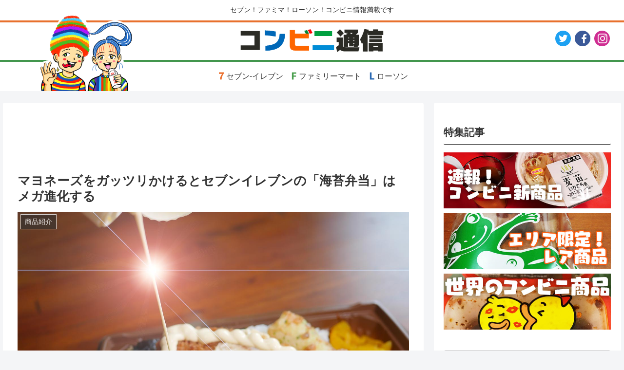

--- FILE ---
content_type: text/html; charset=utf-8
request_url: https://www.google.com/recaptcha/api2/anchor?ar=1&k=6LeZdiwcAAAAALzUQXZXWvdgmqlxbHUEEzQWgW9x&co=aHR0cHM6Ly9jb252ZW5pLmdldG5ld3MuanA6NDQz&hl=en&v=N67nZn4AqZkNcbeMu4prBgzg&size=invisible&anchor-ms=20000&execute-ms=30000&cb=1ftmldgqy5kt
body_size: 48758
content:
<!DOCTYPE HTML><html dir="ltr" lang="en"><head><meta http-equiv="Content-Type" content="text/html; charset=UTF-8">
<meta http-equiv="X-UA-Compatible" content="IE=edge">
<title>reCAPTCHA</title>
<style type="text/css">
/* cyrillic-ext */
@font-face {
  font-family: 'Roboto';
  font-style: normal;
  font-weight: 400;
  font-stretch: 100%;
  src: url(//fonts.gstatic.com/s/roboto/v48/KFO7CnqEu92Fr1ME7kSn66aGLdTylUAMa3GUBHMdazTgWw.woff2) format('woff2');
  unicode-range: U+0460-052F, U+1C80-1C8A, U+20B4, U+2DE0-2DFF, U+A640-A69F, U+FE2E-FE2F;
}
/* cyrillic */
@font-face {
  font-family: 'Roboto';
  font-style: normal;
  font-weight: 400;
  font-stretch: 100%;
  src: url(//fonts.gstatic.com/s/roboto/v48/KFO7CnqEu92Fr1ME7kSn66aGLdTylUAMa3iUBHMdazTgWw.woff2) format('woff2');
  unicode-range: U+0301, U+0400-045F, U+0490-0491, U+04B0-04B1, U+2116;
}
/* greek-ext */
@font-face {
  font-family: 'Roboto';
  font-style: normal;
  font-weight: 400;
  font-stretch: 100%;
  src: url(//fonts.gstatic.com/s/roboto/v48/KFO7CnqEu92Fr1ME7kSn66aGLdTylUAMa3CUBHMdazTgWw.woff2) format('woff2');
  unicode-range: U+1F00-1FFF;
}
/* greek */
@font-face {
  font-family: 'Roboto';
  font-style: normal;
  font-weight: 400;
  font-stretch: 100%;
  src: url(//fonts.gstatic.com/s/roboto/v48/KFO7CnqEu92Fr1ME7kSn66aGLdTylUAMa3-UBHMdazTgWw.woff2) format('woff2');
  unicode-range: U+0370-0377, U+037A-037F, U+0384-038A, U+038C, U+038E-03A1, U+03A3-03FF;
}
/* math */
@font-face {
  font-family: 'Roboto';
  font-style: normal;
  font-weight: 400;
  font-stretch: 100%;
  src: url(//fonts.gstatic.com/s/roboto/v48/KFO7CnqEu92Fr1ME7kSn66aGLdTylUAMawCUBHMdazTgWw.woff2) format('woff2');
  unicode-range: U+0302-0303, U+0305, U+0307-0308, U+0310, U+0312, U+0315, U+031A, U+0326-0327, U+032C, U+032F-0330, U+0332-0333, U+0338, U+033A, U+0346, U+034D, U+0391-03A1, U+03A3-03A9, U+03B1-03C9, U+03D1, U+03D5-03D6, U+03F0-03F1, U+03F4-03F5, U+2016-2017, U+2034-2038, U+203C, U+2040, U+2043, U+2047, U+2050, U+2057, U+205F, U+2070-2071, U+2074-208E, U+2090-209C, U+20D0-20DC, U+20E1, U+20E5-20EF, U+2100-2112, U+2114-2115, U+2117-2121, U+2123-214F, U+2190, U+2192, U+2194-21AE, U+21B0-21E5, U+21F1-21F2, U+21F4-2211, U+2213-2214, U+2216-22FF, U+2308-230B, U+2310, U+2319, U+231C-2321, U+2336-237A, U+237C, U+2395, U+239B-23B7, U+23D0, U+23DC-23E1, U+2474-2475, U+25AF, U+25B3, U+25B7, U+25BD, U+25C1, U+25CA, U+25CC, U+25FB, U+266D-266F, U+27C0-27FF, U+2900-2AFF, U+2B0E-2B11, U+2B30-2B4C, U+2BFE, U+3030, U+FF5B, U+FF5D, U+1D400-1D7FF, U+1EE00-1EEFF;
}
/* symbols */
@font-face {
  font-family: 'Roboto';
  font-style: normal;
  font-weight: 400;
  font-stretch: 100%;
  src: url(//fonts.gstatic.com/s/roboto/v48/KFO7CnqEu92Fr1ME7kSn66aGLdTylUAMaxKUBHMdazTgWw.woff2) format('woff2');
  unicode-range: U+0001-000C, U+000E-001F, U+007F-009F, U+20DD-20E0, U+20E2-20E4, U+2150-218F, U+2190, U+2192, U+2194-2199, U+21AF, U+21E6-21F0, U+21F3, U+2218-2219, U+2299, U+22C4-22C6, U+2300-243F, U+2440-244A, U+2460-24FF, U+25A0-27BF, U+2800-28FF, U+2921-2922, U+2981, U+29BF, U+29EB, U+2B00-2BFF, U+4DC0-4DFF, U+FFF9-FFFB, U+10140-1018E, U+10190-1019C, U+101A0, U+101D0-101FD, U+102E0-102FB, U+10E60-10E7E, U+1D2C0-1D2D3, U+1D2E0-1D37F, U+1F000-1F0FF, U+1F100-1F1AD, U+1F1E6-1F1FF, U+1F30D-1F30F, U+1F315, U+1F31C, U+1F31E, U+1F320-1F32C, U+1F336, U+1F378, U+1F37D, U+1F382, U+1F393-1F39F, U+1F3A7-1F3A8, U+1F3AC-1F3AF, U+1F3C2, U+1F3C4-1F3C6, U+1F3CA-1F3CE, U+1F3D4-1F3E0, U+1F3ED, U+1F3F1-1F3F3, U+1F3F5-1F3F7, U+1F408, U+1F415, U+1F41F, U+1F426, U+1F43F, U+1F441-1F442, U+1F444, U+1F446-1F449, U+1F44C-1F44E, U+1F453, U+1F46A, U+1F47D, U+1F4A3, U+1F4B0, U+1F4B3, U+1F4B9, U+1F4BB, U+1F4BF, U+1F4C8-1F4CB, U+1F4D6, U+1F4DA, U+1F4DF, U+1F4E3-1F4E6, U+1F4EA-1F4ED, U+1F4F7, U+1F4F9-1F4FB, U+1F4FD-1F4FE, U+1F503, U+1F507-1F50B, U+1F50D, U+1F512-1F513, U+1F53E-1F54A, U+1F54F-1F5FA, U+1F610, U+1F650-1F67F, U+1F687, U+1F68D, U+1F691, U+1F694, U+1F698, U+1F6AD, U+1F6B2, U+1F6B9-1F6BA, U+1F6BC, U+1F6C6-1F6CF, U+1F6D3-1F6D7, U+1F6E0-1F6EA, U+1F6F0-1F6F3, U+1F6F7-1F6FC, U+1F700-1F7FF, U+1F800-1F80B, U+1F810-1F847, U+1F850-1F859, U+1F860-1F887, U+1F890-1F8AD, U+1F8B0-1F8BB, U+1F8C0-1F8C1, U+1F900-1F90B, U+1F93B, U+1F946, U+1F984, U+1F996, U+1F9E9, U+1FA00-1FA6F, U+1FA70-1FA7C, U+1FA80-1FA89, U+1FA8F-1FAC6, U+1FACE-1FADC, U+1FADF-1FAE9, U+1FAF0-1FAF8, U+1FB00-1FBFF;
}
/* vietnamese */
@font-face {
  font-family: 'Roboto';
  font-style: normal;
  font-weight: 400;
  font-stretch: 100%;
  src: url(//fonts.gstatic.com/s/roboto/v48/KFO7CnqEu92Fr1ME7kSn66aGLdTylUAMa3OUBHMdazTgWw.woff2) format('woff2');
  unicode-range: U+0102-0103, U+0110-0111, U+0128-0129, U+0168-0169, U+01A0-01A1, U+01AF-01B0, U+0300-0301, U+0303-0304, U+0308-0309, U+0323, U+0329, U+1EA0-1EF9, U+20AB;
}
/* latin-ext */
@font-face {
  font-family: 'Roboto';
  font-style: normal;
  font-weight: 400;
  font-stretch: 100%;
  src: url(//fonts.gstatic.com/s/roboto/v48/KFO7CnqEu92Fr1ME7kSn66aGLdTylUAMa3KUBHMdazTgWw.woff2) format('woff2');
  unicode-range: U+0100-02BA, U+02BD-02C5, U+02C7-02CC, U+02CE-02D7, U+02DD-02FF, U+0304, U+0308, U+0329, U+1D00-1DBF, U+1E00-1E9F, U+1EF2-1EFF, U+2020, U+20A0-20AB, U+20AD-20C0, U+2113, U+2C60-2C7F, U+A720-A7FF;
}
/* latin */
@font-face {
  font-family: 'Roboto';
  font-style: normal;
  font-weight: 400;
  font-stretch: 100%;
  src: url(//fonts.gstatic.com/s/roboto/v48/KFO7CnqEu92Fr1ME7kSn66aGLdTylUAMa3yUBHMdazQ.woff2) format('woff2');
  unicode-range: U+0000-00FF, U+0131, U+0152-0153, U+02BB-02BC, U+02C6, U+02DA, U+02DC, U+0304, U+0308, U+0329, U+2000-206F, U+20AC, U+2122, U+2191, U+2193, U+2212, U+2215, U+FEFF, U+FFFD;
}
/* cyrillic-ext */
@font-face {
  font-family: 'Roboto';
  font-style: normal;
  font-weight: 500;
  font-stretch: 100%;
  src: url(//fonts.gstatic.com/s/roboto/v48/KFO7CnqEu92Fr1ME7kSn66aGLdTylUAMa3GUBHMdazTgWw.woff2) format('woff2');
  unicode-range: U+0460-052F, U+1C80-1C8A, U+20B4, U+2DE0-2DFF, U+A640-A69F, U+FE2E-FE2F;
}
/* cyrillic */
@font-face {
  font-family: 'Roboto';
  font-style: normal;
  font-weight: 500;
  font-stretch: 100%;
  src: url(//fonts.gstatic.com/s/roboto/v48/KFO7CnqEu92Fr1ME7kSn66aGLdTylUAMa3iUBHMdazTgWw.woff2) format('woff2');
  unicode-range: U+0301, U+0400-045F, U+0490-0491, U+04B0-04B1, U+2116;
}
/* greek-ext */
@font-face {
  font-family: 'Roboto';
  font-style: normal;
  font-weight: 500;
  font-stretch: 100%;
  src: url(//fonts.gstatic.com/s/roboto/v48/KFO7CnqEu92Fr1ME7kSn66aGLdTylUAMa3CUBHMdazTgWw.woff2) format('woff2');
  unicode-range: U+1F00-1FFF;
}
/* greek */
@font-face {
  font-family: 'Roboto';
  font-style: normal;
  font-weight: 500;
  font-stretch: 100%;
  src: url(//fonts.gstatic.com/s/roboto/v48/KFO7CnqEu92Fr1ME7kSn66aGLdTylUAMa3-UBHMdazTgWw.woff2) format('woff2');
  unicode-range: U+0370-0377, U+037A-037F, U+0384-038A, U+038C, U+038E-03A1, U+03A3-03FF;
}
/* math */
@font-face {
  font-family: 'Roboto';
  font-style: normal;
  font-weight: 500;
  font-stretch: 100%;
  src: url(//fonts.gstatic.com/s/roboto/v48/KFO7CnqEu92Fr1ME7kSn66aGLdTylUAMawCUBHMdazTgWw.woff2) format('woff2');
  unicode-range: U+0302-0303, U+0305, U+0307-0308, U+0310, U+0312, U+0315, U+031A, U+0326-0327, U+032C, U+032F-0330, U+0332-0333, U+0338, U+033A, U+0346, U+034D, U+0391-03A1, U+03A3-03A9, U+03B1-03C9, U+03D1, U+03D5-03D6, U+03F0-03F1, U+03F4-03F5, U+2016-2017, U+2034-2038, U+203C, U+2040, U+2043, U+2047, U+2050, U+2057, U+205F, U+2070-2071, U+2074-208E, U+2090-209C, U+20D0-20DC, U+20E1, U+20E5-20EF, U+2100-2112, U+2114-2115, U+2117-2121, U+2123-214F, U+2190, U+2192, U+2194-21AE, U+21B0-21E5, U+21F1-21F2, U+21F4-2211, U+2213-2214, U+2216-22FF, U+2308-230B, U+2310, U+2319, U+231C-2321, U+2336-237A, U+237C, U+2395, U+239B-23B7, U+23D0, U+23DC-23E1, U+2474-2475, U+25AF, U+25B3, U+25B7, U+25BD, U+25C1, U+25CA, U+25CC, U+25FB, U+266D-266F, U+27C0-27FF, U+2900-2AFF, U+2B0E-2B11, U+2B30-2B4C, U+2BFE, U+3030, U+FF5B, U+FF5D, U+1D400-1D7FF, U+1EE00-1EEFF;
}
/* symbols */
@font-face {
  font-family: 'Roboto';
  font-style: normal;
  font-weight: 500;
  font-stretch: 100%;
  src: url(//fonts.gstatic.com/s/roboto/v48/KFO7CnqEu92Fr1ME7kSn66aGLdTylUAMaxKUBHMdazTgWw.woff2) format('woff2');
  unicode-range: U+0001-000C, U+000E-001F, U+007F-009F, U+20DD-20E0, U+20E2-20E4, U+2150-218F, U+2190, U+2192, U+2194-2199, U+21AF, U+21E6-21F0, U+21F3, U+2218-2219, U+2299, U+22C4-22C6, U+2300-243F, U+2440-244A, U+2460-24FF, U+25A0-27BF, U+2800-28FF, U+2921-2922, U+2981, U+29BF, U+29EB, U+2B00-2BFF, U+4DC0-4DFF, U+FFF9-FFFB, U+10140-1018E, U+10190-1019C, U+101A0, U+101D0-101FD, U+102E0-102FB, U+10E60-10E7E, U+1D2C0-1D2D3, U+1D2E0-1D37F, U+1F000-1F0FF, U+1F100-1F1AD, U+1F1E6-1F1FF, U+1F30D-1F30F, U+1F315, U+1F31C, U+1F31E, U+1F320-1F32C, U+1F336, U+1F378, U+1F37D, U+1F382, U+1F393-1F39F, U+1F3A7-1F3A8, U+1F3AC-1F3AF, U+1F3C2, U+1F3C4-1F3C6, U+1F3CA-1F3CE, U+1F3D4-1F3E0, U+1F3ED, U+1F3F1-1F3F3, U+1F3F5-1F3F7, U+1F408, U+1F415, U+1F41F, U+1F426, U+1F43F, U+1F441-1F442, U+1F444, U+1F446-1F449, U+1F44C-1F44E, U+1F453, U+1F46A, U+1F47D, U+1F4A3, U+1F4B0, U+1F4B3, U+1F4B9, U+1F4BB, U+1F4BF, U+1F4C8-1F4CB, U+1F4D6, U+1F4DA, U+1F4DF, U+1F4E3-1F4E6, U+1F4EA-1F4ED, U+1F4F7, U+1F4F9-1F4FB, U+1F4FD-1F4FE, U+1F503, U+1F507-1F50B, U+1F50D, U+1F512-1F513, U+1F53E-1F54A, U+1F54F-1F5FA, U+1F610, U+1F650-1F67F, U+1F687, U+1F68D, U+1F691, U+1F694, U+1F698, U+1F6AD, U+1F6B2, U+1F6B9-1F6BA, U+1F6BC, U+1F6C6-1F6CF, U+1F6D3-1F6D7, U+1F6E0-1F6EA, U+1F6F0-1F6F3, U+1F6F7-1F6FC, U+1F700-1F7FF, U+1F800-1F80B, U+1F810-1F847, U+1F850-1F859, U+1F860-1F887, U+1F890-1F8AD, U+1F8B0-1F8BB, U+1F8C0-1F8C1, U+1F900-1F90B, U+1F93B, U+1F946, U+1F984, U+1F996, U+1F9E9, U+1FA00-1FA6F, U+1FA70-1FA7C, U+1FA80-1FA89, U+1FA8F-1FAC6, U+1FACE-1FADC, U+1FADF-1FAE9, U+1FAF0-1FAF8, U+1FB00-1FBFF;
}
/* vietnamese */
@font-face {
  font-family: 'Roboto';
  font-style: normal;
  font-weight: 500;
  font-stretch: 100%;
  src: url(//fonts.gstatic.com/s/roboto/v48/KFO7CnqEu92Fr1ME7kSn66aGLdTylUAMa3OUBHMdazTgWw.woff2) format('woff2');
  unicode-range: U+0102-0103, U+0110-0111, U+0128-0129, U+0168-0169, U+01A0-01A1, U+01AF-01B0, U+0300-0301, U+0303-0304, U+0308-0309, U+0323, U+0329, U+1EA0-1EF9, U+20AB;
}
/* latin-ext */
@font-face {
  font-family: 'Roboto';
  font-style: normal;
  font-weight: 500;
  font-stretch: 100%;
  src: url(//fonts.gstatic.com/s/roboto/v48/KFO7CnqEu92Fr1ME7kSn66aGLdTylUAMa3KUBHMdazTgWw.woff2) format('woff2');
  unicode-range: U+0100-02BA, U+02BD-02C5, U+02C7-02CC, U+02CE-02D7, U+02DD-02FF, U+0304, U+0308, U+0329, U+1D00-1DBF, U+1E00-1E9F, U+1EF2-1EFF, U+2020, U+20A0-20AB, U+20AD-20C0, U+2113, U+2C60-2C7F, U+A720-A7FF;
}
/* latin */
@font-face {
  font-family: 'Roboto';
  font-style: normal;
  font-weight: 500;
  font-stretch: 100%;
  src: url(//fonts.gstatic.com/s/roboto/v48/KFO7CnqEu92Fr1ME7kSn66aGLdTylUAMa3yUBHMdazQ.woff2) format('woff2');
  unicode-range: U+0000-00FF, U+0131, U+0152-0153, U+02BB-02BC, U+02C6, U+02DA, U+02DC, U+0304, U+0308, U+0329, U+2000-206F, U+20AC, U+2122, U+2191, U+2193, U+2212, U+2215, U+FEFF, U+FFFD;
}
/* cyrillic-ext */
@font-face {
  font-family: 'Roboto';
  font-style: normal;
  font-weight: 900;
  font-stretch: 100%;
  src: url(//fonts.gstatic.com/s/roboto/v48/KFO7CnqEu92Fr1ME7kSn66aGLdTylUAMa3GUBHMdazTgWw.woff2) format('woff2');
  unicode-range: U+0460-052F, U+1C80-1C8A, U+20B4, U+2DE0-2DFF, U+A640-A69F, U+FE2E-FE2F;
}
/* cyrillic */
@font-face {
  font-family: 'Roboto';
  font-style: normal;
  font-weight: 900;
  font-stretch: 100%;
  src: url(//fonts.gstatic.com/s/roboto/v48/KFO7CnqEu92Fr1ME7kSn66aGLdTylUAMa3iUBHMdazTgWw.woff2) format('woff2');
  unicode-range: U+0301, U+0400-045F, U+0490-0491, U+04B0-04B1, U+2116;
}
/* greek-ext */
@font-face {
  font-family: 'Roboto';
  font-style: normal;
  font-weight: 900;
  font-stretch: 100%;
  src: url(//fonts.gstatic.com/s/roboto/v48/KFO7CnqEu92Fr1ME7kSn66aGLdTylUAMa3CUBHMdazTgWw.woff2) format('woff2');
  unicode-range: U+1F00-1FFF;
}
/* greek */
@font-face {
  font-family: 'Roboto';
  font-style: normal;
  font-weight: 900;
  font-stretch: 100%;
  src: url(//fonts.gstatic.com/s/roboto/v48/KFO7CnqEu92Fr1ME7kSn66aGLdTylUAMa3-UBHMdazTgWw.woff2) format('woff2');
  unicode-range: U+0370-0377, U+037A-037F, U+0384-038A, U+038C, U+038E-03A1, U+03A3-03FF;
}
/* math */
@font-face {
  font-family: 'Roboto';
  font-style: normal;
  font-weight: 900;
  font-stretch: 100%;
  src: url(//fonts.gstatic.com/s/roboto/v48/KFO7CnqEu92Fr1ME7kSn66aGLdTylUAMawCUBHMdazTgWw.woff2) format('woff2');
  unicode-range: U+0302-0303, U+0305, U+0307-0308, U+0310, U+0312, U+0315, U+031A, U+0326-0327, U+032C, U+032F-0330, U+0332-0333, U+0338, U+033A, U+0346, U+034D, U+0391-03A1, U+03A3-03A9, U+03B1-03C9, U+03D1, U+03D5-03D6, U+03F0-03F1, U+03F4-03F5, U+2016-2017, U+2034-2038, U+203C, U+2040, U+2043, U+2047, U+2050, U+2057, U+205F, U+2070-2071, U+2074-208E, U+2090-209C, U+20D0-20DC, U+20E1, U+20E5-20EF, U+2100-2112, U+2114-2115, U+2117-2121, U+2123-214F, U+2190, U+2192, U+2194-21AE, U+21B0-21E5, U+21F1-21F2, U+21F4-2211, U+2213-2214, U+2216-22FF, U+2308-230B, U+2310, U+2319, U+231C-2321, U+2336-237A, U+237C, U+2395, U+239B-23B7, U+23D0, U+23DC-23E1, U+2474-2475, U+25AF, U+25B3, U+25B7, U+25BD, U+25C1, U+25CA, U+25CC, U+25FB, U+266D-266F, U+27C0-27FF, U+2900-2AFF, U+2B0E-2B11, U+2B30-2B4C, U+2BFE, U+3030, U+FF5B, U+FF5D, U+1D400-1D7FF, U+1EE00-1EEFF;
}
/* symbols */
@font-face {
  font-family: 'Roboto';
  font-style: normal;
  font-weight: 900;
  font-stretch: 100%;
  src: url(//fonts.gstatic.com/s/roboto/v48/KFO7CnqEu92Fr1ME7kSn66aGLdTylUAMaxKUBHMdazTgWw.woff2) format('woff2');
  unicode-range: U+0001-000C, U+000E-001F, U+007F-009F, U+20DD-20E0, U+20E2-20E4, U+2150-218F, U+2190, U+2192, U+2194-2199, U+21AF, U+21E6-21F0, U+21F3, U+2218-2219, U+2299, U+22C4-22C6, U+2300-243F, U+2440-244A, U+2460-24FF, U+25A0-27BF, U+2800-28FF, U+2921-2922, U+2981, U+29BF, U+29EB, U+2B00-2BFF, U+4DC0-4DFF, U+FFF9-FFFB, U+10140-1018E, U+10190-1019C, U+101A0, U+101D0-101FD, U+102E0-102FB, U+10E60-10E7E, U+1D2C0-1D2D3, U+1D2E0-1D37F, U+1F000-1F0FF, U+1F100-1F1AD, U+1F1E6-1F1FF, U+1F30D-1F30F, U+1F315, U+1F31C, U+1F31E, U+1F320-1F32C, U+1F336, U+1F378, U+1F37D, U+1F382, U+1F393-1F39F, U+1F3A7-1F3A8, U+1F3AC-1F3AF, U+1F3C2, U+1F3C4-1F3C6, U+1F3CA-1F3CE, U+1F3D4-1F3E0, U+1F3ED, U+1F3F1-1F3F3, U+1F3F5-1F3F7, U+1F408, U+1F415, U+1F41F, U+1F426, U+1F43F, U+1F441-1F442, U+1F444, U+1F446-1F449, U+1F44C-1F44E, U+1F453, U+1F46A, U+1F47D, U+1F4A3, U+1F4B0, U+1F4B3, U+1F4B9, U+1F4BB, U+1F4BF, U+1F4C8-1F4CB, U+1F4D6, U+1F4DA, U+1F4DF, U+1F4E3-1F4E6, U+1F4EA-1F4ED, U+1F4F7, U+1F4F9-1F4FB, U+1F4FD-1F4FE, U+1F503, U+1F507-1F50B, U+1F50D, U+1F512-1F513, U+1F53E-1F54A, U+1F54F-1F5FA, U+1F610, U+1F650-1F67F, U+1F687, U+1F68D, U+1F691, U+1F694, U+1F698, U+1F6AD, U+1F6B2, U+1F6B9-1F6BA, U+1F6BC, U+1F6C6-1F6CF, U+1F6D3-1F6D7, U+1F6E0-1F6EA, U+1F6F0-1F6F3, U+1F6F7-1F6FC, U+1F700-1F7FF, U+1F800-1F80B, U+1F810-1F847, U+1F850-1F859, U+1F860-1F887, U+1F890-1F8AD, U+1F8B0-1F8BB, U+1F8C0-1F8C1, U+1F900-1F90B, U+1F93B, U+1F946, U+1F984, U+1F996, U+1F9E9, U+1FA00-1FA6F, U+1FA70-1FA7C, U+1FA80-1FA89, U+1FA8F-1FAC6, U+1FACE-1FADC, U+1FADF-1FAE9, U+1FAF0-1FAF8, U+1FB00-1FBFF;
}
/* vietnamese */
@font-face {
  font-family: 'Roboto';
  font-style: normal;
  font-weight: 900;
  font-stretch: 100%;
  src: url(//fonts.gstatic.com/s/roboto/v48/KFO7CnqEu92Fr1ME7kSn66aGLdTylUAMa3OUBHMdazTgWw.woff2) format('woff2');
  unicode-range: U+0102-0103, U+0110-0111, U+0128-0129, U+0168-0169, U+01A0-01A1, U+01AF-01B0, U+0300-0301, U+0303-0304, U+0308-0309, U+0323, U+0329, U+1EA0-1EF9, U+20AB;
}
/* latin-ext */
@font-face {
  font-family: 'Roboto';
  font-style: normal;
  font-weight: 900;
  font-stretch: 100%;
  src: url(//fonts.gstatic.com/s/roboto/v48/KFO7CnqEu92Fr1ME7kSn66aGLdTylUAMa3KUBHMdazTgWw.woff2) format('woff2');
  unicode-range: U+0100-02BA, U+02BD-02C5, U+02C7-02CC, U+02CE-02D7, U+02DD-02FF, U+0304, U+0308, U+0329, U+1D00-1DBF, U+1E00-1E9F, U+1EF2-1EFF, U+2020, U+20A0-20AB, U+20AD-20C0, U+2113, U+2C60-2C7F, U+A720-A7FF;
}
/* latin */
@font-face {
  font-family: 'Roboto';
  font-style: normal;
  font-weight: 900;
  font-stretch: 100%;
  src: url(//fonts.gstatic.com/s/roboto/v48/KFO7CnqEu92Fr1ME7kSn66aGLdTylUAMa3yUBHMdazQ.woff2) format('woff2');
  unicode-range: U+0000-00FF, U+0131, U+0152-0153, U+02BB-02BC, U+02C6, U+02DA, U+02DC, U+0304, U+0308, U+0329, U+2000-206F, U+20AC, U+2122, U+2191, U+2193, U+2212, U+2215, U+FEFF, U+FFFD;
}

</style>
<link rel="stylesheet" type="text/css" href="https://www.gstatic.com/recaptcha/releases/N67nZn4AqZkNcbeMu4prBgzg/styles__ltr.css">
<script nonce="aIasGpF-zI2F9qBsy6q6VQ" type="text/javascript">window['__recaptcha_api'] = 'https://www.google.com/recaptcha/api2/';</script>
<script type="text/javascript" src="https://www.gstatic.com/recaptcha/releases/N67nZn4AqZkNcbeMu4prBgzg/recaptcha__en.js" nonce="aIasGpF-zI2F9qBsy6q6VQ">
      
    </script></head>
<body><div id="rc-anchor-alert" class="rc-anchor-alert"></div>
<input type="hidden" id="recaptcha-token" value="[base64]">
<script type="text/javascript" nonce="aIasGpF-zI2F9qBsy6q6VQ">
      recaptcha.anchor.Main.init("[\x22ainput\x22,[\x22bgdata\x22,\x22\x22,\[base64]/[base64]/[base64]/bmV3IHJbeF0oY1swXSk6RT09Mj9uZXcgclt4XShjWzBdLGNbMV0pOkU9PTM/bmV3IHJbeF0oY1swXSxjWzFdLGNbMl0pOkU9PTQ/[base64]/[base64]/[base64]/[base64]/[base64]/[base64]/[base64]/[base64]\x22,\[base64]\\u003d\\u003d\x22,\x22woTDl0N7cMOdwowtw5pKD8OPW8KHwqjDl8K3ZmHCtxnCn0DDlcOEB8K0wpElKjrCojjCmMOLwpbCoMK1w7jCvk7ClMOSwo3DqMO3wrbCu8OqH8KXcHcfKDPCjsONw5vDvSBeRBx+MsOcLSkrwq/DlzDDisOCwojDk8Onw6LDrhfDox8Aw5jCjwbDh3gjw7TCnMKhU8KJw5LDsMOCw58ewrVyw4/[base64]/Ds8Ohw43CvFDCh14cwp/[base64]/Bm04wpRzHynCu2NHRMOTwq8vwqVVH8OYaMK9Wictw5jCogZJBS8rQsOyw5g3b8Kfw7bCkkEpwpzCpsOvw51ow7B/wp/Ch8KqwoXCnsO2PHLDtcKuwrFawrN5wrhhwqEAW8KJZcOKw7YJw4EUEh3CjkfCmMK/RsOGfQ8Iwo0GfsKPaTvCujwBfMO5KcKkf8KRb8OMw5LDqsOLw5jCjsK6LMOwScOUw4PCiloiwrjDpA3Dt8K7QmHCnFo7JsOgVMO/wonCuSU2dsKwJcOgwppRRMO1RgAjZxjClwg6wojDvcKuw5JYwpoRMnB/[base64]/[base64]/[base64]/DvsOmw5TChXPDrcOwJsKxB8KAw4dfT0Nfwrp3w7AKFiHDolvDkFfDtjnDqTXDvsKILMOgw7clwpfDnG7DpsK+wr9RwqPDrsOOIFNIFMObF8OdwoJHwokAw55iNErDlATDlsONRx3CoMO8PHpAw75LSsKuw6B4w4hNJ2gOw77ChBjCpGDCoMOAJsOVXn3DoHM/[base64]/CuAzDt3DDj8ONw7vCmCxywp0dXD9HMcKhDVPDi2ICV0LDksKywqbDtMKEURPDvsO7w6YHCcKVw5zDu8OMw5rChcKcXMOHwr1Vw4cSwr3CucKIwrDDisKGwoXDr8Kiwq3CmVtABzTCn8O2bcKJHGVCwqBYwofCusK5w4jDrTLCtMKgwq/Dsi13AUgkA1TCkm3DjsO0w5JKwrIzNcOPwoXCocOWw60yw5t0w6QiwoBRwo5MCcO2LsK1LcO7d8Kkw7UePsOsVsOswo3DgQjCksO/MFzChMOGw6JNwqBLXk9/cyfDqnRlwrvCi8O0WUwpwqTCviPDnDM7SsKnZUJ7eDM2JcKKUG1cEsOwAsO+fm3Dr8OdTX/DvsKMwrh4U3DCkMKTwp3DpEnDhEPDtFpBw5HCmsKGFMKAR8Kod2vDusOxS8OtwpvCsD/CixIZwp7CnsKcw6HCm0XDuivDs8O2LsK2LWdXMcK8w6vDkcKywoofw77DjcOETsOZw4BmwqoIUQrDr8KTw7oUfQ1BwrByNgbCtQ7CuCXCiwxIw5w/SMOrwoHDphREwoNsKHLDgQbCgsKHP2x+w6IvQcKwwp40HsOCw5dWB3vCh2bDmh9Fwo/DvsKFw6kCw5suGSfDosKAw5nDuwprw5fCvnrCgsO2AlUBw79TJMKTw4pdV8KRWsKJV8O8wq/CqcK5w64ILsKCwqgjLwvDiAcFKyjDnSFtTcK5MsOUOxcNw55ywrHDjsOyGMOSw47DosOiYMODScOxVsKlwr/Dt37DghVedzM/woTDl8KOEcO8w7fCmcKvZWMlQwBuOsOoEAvDosOrd1DCgWU6XMK/wrbDv8O7w5ZOecKgC8K3wqMrw5oASyrCjMOow7HCnsKQWSlHw544w5nCh8K0Q8K4N8OBbsKZIMK3CnsowpEvQHQbEzLDkGxYw5PDpQlywqdLOxhwYsOsLcKmwp8XJ8KcCzM9wphvTcOlw4ANRsOGw4pTw6scB2TDi8Ogw71dF8KWw6xvb8O8aRjCpW/Cim7ClATCpzfDjhw+LMOuTsOlwokpChQyPMKFwqrDsxgfR8Kvw4s6AMK7GcOIwpALwp9nwqtCw6nDqFPDocOfY8KXDsOcQi/CsMKJwrdTJE7ChHUgw6tmw5TCuF9Bw6klYxpAS2HChjZRJ8KeLcKWw4RfYcOOw4/ClsOmwq4JMVXCv8KSw4fCjsKVd8KkWAhoPTAmwpBXwqQkw6VXw6/Cg0TCrMOMw5F3wronM8OTPV7CuAkLw6nCisOww4vCpxbCsWM/W8KxRsKiKsK9asKRMlDCvQgfEzM+XUTDkRtUwqrCusOxa8KVw58iR8KfBMKJDsKTUHFxZwMcEi/DgCELwrZawrjDmHEuLMK1w4/DgMKUKMOow5JPDmoHK8O4wqDCmgjDojvCgcOmQW8LwqA1wrZPdsKUWhjCjsOMw5LCkzHDvWp3w4/DjGnDuz/Cgz1jwrTDrcOMwqYfw5EpNsKPDkjCnsKsNcK2wpvDiQc+woDCvcK6EwRBQ8OBADsYZMOgOHLDncKTwobDgW0VaDEcwp3DncOcw6hew67CnXrCgHVRw5jChFR+wqpZER4JdG3CtcKdw6nCqMK+w7I5JgXCigsNwqdzAcOWMMKnwpfDjQxUUWLCpW/DtXcnw5Y9w7nCqQB2a0duNMKSwolnw49iwrczw7vDpjjCmgvCnMKfwrLDlw8tRsKxwo3DtzV4ccOpw6rCs8KWw6nDhn/Cp2t4C8O+F8KLHMKXw5XDu8OfDhtYwqrClsO9Unw3c8K1fSjCv0RRwopAeXJoTsODQ2/DrhLCvcOGC8OFXy7Cl1QTNMKrYMOKwo/DrVx2IsOHwr7CmsO5w6DDkCIEw7RmFcKNwo00AXvDpAxSG0lOw7gQwpY5a8OJKBNHcsKoUW3Di3I/VMKFw7UAwqHDrMOhTsKswrPDvMKewoFmHRPChsOFwp3CiWHCoH4FwowXwrQ1w5HDpk/CgMOlNsKew6oUNMK2bMKkwqh/OsOww65jw57DuMKnwr/CvXbDvENedMKkwrwAI03CisKPMMOtfMOeaWxOK3LCncOAewQ0SsOsQMOuw65QPyHDinsSLiZYwp1fw4QfWMK6Y8Omw7jDsQfCpGpqUlbDtTzCpsKaLMKxfAwfwpcvYxXDgkZ4w5sYw5/DhcKOFnfCtVDDp8KFEsKTc8Ouwrw3W8KICsKsdhLDiSZACcOuwq7ClzEsw7DCoMOxUMOsDcKJA3MAw45Uw70uw49aL3AnexLDpTLDiMOqFCUIw5LCt8ONwpfCmxAJw4k2wonDjRTDuhQ1wq/CpMOtCcOLOsKGwp5IWMKywrUxwrfCq8KOTjYfP8OWJcKjw5HDoVY2w5sfwp/CnU3DhHVFVcKFw74Sw4UOJUHCvsOKUV3DnFR0fcOHPFvDvVrCl0TDhjNgEcKuCsKxw5nDlsK+w7PDoMKdYMKrw6DCiQfDv0XDiydVwp9/w4JFwrZ2BcKgw4/[base64]/[base64]/TcK6w4h7bCxJUUJkeMKQT2TCi8KUNsOJw4rCqcOyD8OgwqVXw4zCg8Kvw7MWw64SLMOzKgx7w4JuQcOPw45owpgdwpzDmcKAwrHCsF/CncKodcOBb29je2FvbsKWXcOFw7pFw5bDvcKqwpPCocKWw7zDgnITdgQgMgdtVSdDw7bCocKJUsODeBjCkzXDicOVwp/DngDDm8KfwrV3EjnClhdxwqN1DsOcw68qwptpKUzDnMOXLsOOwrlRQWsdw4TCgsOPHybCsMORw5PDr1TDrsKZPF8Uw64Vw6kXMcKXwopAWmzCgBZiw5IwRcO8WUnCvTjCrG3Cj1gbGcKwKcKuTMOlPsO6NcORw5UGBnR4Gy/Cq8OsOG3DlcK2w6LDlTHCrcOlw5l+aB/Dgk3CohVQw5MjZsKocMOywqNKb1EDZsOJwr06AMKDcTXDrQzDiD9/Kx8wYsK6wo1YV8Kuwr1uwq1mwqbCjUMpwqhpdCXDssOudsOoIg7CoR9WWnXDtGPCgMO9X8ORbgEvU1PDlcO7wo7Dhw3CshQVw7nCkQ/Cj8KNw4PDlcOFFMO3wp/Di8KSTRNpCcKDw4XDpW1Zw6jDhGHDqsKlbnDDiFNreWItw4nCl1/Ci8O9wrzDtWZtwq0mw4xrwosUdQXDrCvDm8Kew6/DvcKpEcK0UjttaCjCmcKgJSTCvAgzwoDDs1JAw7NqEVpfAw4NwoLDucKMDyN+w4jCh3xDw4sawp/Cl8OEaC3DlcKSwqzCg3PCjDZYw4fCt8KgC8KDwo/CvsOow4x6wrpwKcOjA8OEZcKUwo7CnMKjw6TDhELCvD3DtsO7UMKjw43Cq8KLSMOPwqw8WwXCmA3Dt2xWwqjCozR9wojDicKTKsOSW8OoNjvDlHHCocO6CMOzwqVtw7PCscKOw5XDjhkKR8OUHn3DnG/DikLDmXHDuE16wqENRcOuw6LDl8K3w7lOWGbCqUpwNETDksK+fMKdYBBBw4wqTsOed8OQw4vCmMKqAyvDtMKwwpLCrwxhwpvCqcOlT8OaesOmQybClMO1MMKAT1New60qwpbDiMOZP8OLZcOzwq/CsnjCtn8ZwqXCgRTCqH5Bw5DCplMGw55JA2gjw5MSw4BqAVnChknCucKtwrDCpUTCtsK4F8OqGGRDOcKnEMO2wrDDiVbCpcOWZcKYGWPDgMKwwp/DkMOqLkjCjsK8XcKYwo5Zwo7DmcOHwpXCvcOsETXCmAbCvsO1w5cXwojDrcK3BB9WF2NCwqnCu0tAKgzCiVpuw4rDi8KVw50iJsOtw6tzwpJ4wroXTC7Ci8Kwwr93dsK7wqgtRMKFw6FKwrzCsQ9XEcKvwqHCtsOzw59lwrDDokXDpnMGBTI7UA/DgMKAw5dPfmwbw6jDssOJw6nChkPCqMOyZkEUwprDs2cnS8K8wp/Du8Kba8OZBsOYwp3DiFFCQUHDigDDtsOUwrjDkwXDjMOoODbCmsKjwo15e2TDilrDhA3Dp3bCmC81wrDDolVDSBdHRsO1YgoAHQjDjsKJXVYYQ8ONOMOVwrokw4peVMOBRiw2w63CmcK/LlTDl8K3MsKWw4ZMwqQ+UCZFw4zCljPDoAY1w4cAw7MtFMKswrsVc3TCu8KFWg8Bw4DDssOYw7HDqMOtw7fDsnvDvU/Cp0HCtzfDisKaRjPCt3loW8KBwoVHwqvCj03CicKrCHjDvRzDr8OIRMKuZ8KnwpnDjEIWw6U/wrRECMKwwrZOwrDDpjTDv8K7CXfClwcyb8KKE2bDmicwAFpqRsKywpLCq8Onw4YjJ1nChMKwYDFWw6gFH0LDp17CtcKVBMKRWsO1TsKSwqvCiBfCs2rDosK+w5t6wotjAMKmw7vCow3DqBXDv3/DqxfClzXCkELDgjwuRlHDpCYBYwtcLsKMVTTDmcOkwojDosKawodRw5sqw5DDnE7Cn2t2SMKPNDs/bw3CqsOjFzvDhMO3wqrCph4HOH3CusKBwr5oS8Ofw4MPwodyecO3Qw54AMOLw5Q2ZFxUwqI5TMOswq4Zw5d1FcOXez7Dk8KDw4cAw4/[base64]/ClsKswpHCisOhYhDDmcOPBjLCnClHEcKlw6N2NlpkfSArw64Xw7QwbSMxw6vDtMKkW0rCvQ4mZcO3NnTDvsKnWcOxwqYlRWPDlcKhJErCq8KHWGB/KcKbD8KeIcOrw6XCvsOCwoxSfcOEHsORw7ANKUvDksKCdG/CsxdgwoMdw6tvPXzCumNywq0NcgbCsCXCgcOwwpIbw6B7DMKxEsOLbMOsbsKBw6jDgMOJw6DClGU3w5ccKHUicwkaGcK8asKrCcKdfMO7fywAwpUCwrHDtMKcOsOJI8KUwpYAGcKVwrIdw6/DicOcw7p6w48rwoTDuxMEQQjDqcOafsK2wrnDp8OPPcK+cMO2L1zDnMKRw57CpixXwpfDgsKYM8Obw7cwXMO0w47Dpx9aJkdCwoVgfWjDm0s+w4XCjsK6wocKwoTDisOVwpTCt8KdIkPCi2zCgSTDicK4w5l/[base64]/Dnw81w6drw4PCgTljFcOiwq3Dm8OWwrfDhsKewqtzHsK6wpoHwoXDqBR0d1glLsKywobCt8O4w5rCmsKSPW0rbWdeCMKYwqZQw6hLwr/DsMO+w7DCkGQqw7JowrjDisOgw63CpMOGOB8dwrgMGCAFw6zDhiZLw4ALwrvDn8OuwptBOCo+YMO/[base64]/[base64]/DusK4X8K+bEfCqkfDtMKXwoEUEmt+DXFkw6NNwr9XwqzDhMKZw6nDjAHCrS9xVsKmw6xgMz7CnsOmwohQBHtYwpgsS8K/NCLCtwA+w7XDgBfCmUcYe2MvATnDjCM9wo7DjsOFCj1eFMK1wopAGcK4w4fDsWQjDysycMOJcMKKwpzDgMOFwqAOw7HDuiTDjcK5wrUDw7hew6w/Q07CsX4Kw53CvUHDvcOVCMKQw5tkwozCn8OHPsO8ZcKFwplEUFDCpBBdGMKrXMO7JcK7wpAsIXLCkMOmQcOuw6rDocOjw4oeGzNdw7/CuMK5I8OhwqcnRkjDng/DnsOdVcOLWzwSwrjCusKzw48DGMKCwrZkasOYw40ce8KDw5dCCsK9SzZvwoNAw6rDgsKpwp7CosOvTsO5wqzCq2pxw5zCoU/Cv8KTW8KxHsODwooDMcK/H8KCw54lScOiw5jDncK/Y2IMw7NjH8OHw5Eaw49Qw6/Dl0XCry3CrMKNwoHDmcOUwrrCq3/[base64]/DocKUw44jQCxKO8KOOXwpw7fCksOUF8KTOcKWOMK/w7LCqHUNfsOFKMO7w7ZDw6bDqxjDowjDmMO9w7XCnE0DC8KNFxlrAQ3DkMOowpQJw5HCj8KUIVHCixYTIsOmw79kw6EvwoRPwqHDnMKaRHvDqsKWwrTCm2rCosKjVsOIwrRFw5DDnV/CvsK+EcKdXHVHE8KcwpDDu1F1WMKkR8OtwqA+bcKpITARF8O0KsOfw7/[base64]/[base64]/CiAvDrsKewphfw6wxM8KROxbDtAYtbcOvSB1Cw4zDt8ONZ8KcVnpawqpDBmrCrMO8Yx7DuW5CwqrCrcKkw6snwoHCmMKjUcO1TATDoC/CsMOqw7DCv0YZwofDmsOhwofDjioEwqBLw6UNdMK/M8KAw57DpXVhw5I9wpHDiXguwqDDscOVXwjDj8OgOMKFJzQaPXPCsy1owpbDpcO7EMO1w7/CksOOKgQZw5BlwoRLa8OzYcOzQzheeMOUD1xtw68NBMK5w4rCi0xLZsKObMKTCsK7w7wCwp0jwoXDm8Ksw5/CpzMHHmXCrcOow4Yow7txAw3DiQHDicO8DkLDi8KCwp/CvMKaw5/DrQwjdmo5w5tRw6/[base64]/CuWIew7xYB8KCwoZOIsOXf2LCuEpGwockw4rDokwyw51jDMOJDnTCjgfCqWlLJld3wpRuwobCjEh7woFzw65JXW/[base64]/CmMOIwqluJsKmwpfCn0XDn8KWRDsRwpjCuzEDGMKuw7NMwqVhT8K7OlpvW0g6w4FjwqrCij4nw6jCi8K3MmnDpcKaw7vDvcOPwqPCpMK1wpZMw4dfw6XDvnlRwq3Dg0kdw6fDt8Knwqplw4/ChB87w6jCuGHCh8KRwrgFw44OZMO0BSVvwpzDniDCs3vDqUfDj3vCjcK6BAVzwpICw77CpxrCtcObw5MQwrhoJMO9wrHDtsKfwrXCjwI1w4HDiMOzFiY9wqnCvjh+QWZUwoHCtmIUSWjCuXbCtjLDnsOHwovDhzTCsl/Dg8KmOHF1wqDCv8Kzwq/DnMO3IMOGwrM7aDfDgiMew4LDsBUMBMKRZcKXfS/CnsKuDcOTXMOUwoBowpLCkVnCosOdS8OvPsOHw7kmc8Otw4R8wrDDucOoS3MOc8Kow7ljfsKTK1LDv8O6w6t2f8KJwprCmTzCmFoZwqt0w7RbT8K1L8KSYAHChm56TMO/w4rDicOAw4XDhsKow6HDnzXCgG7Cr8KSwpXCpcOcw7rDgA3ChsK5BcKsNWLDh8Ocw7DDqsOlw7nDnMOAwr8YMMKJwq99ZTAEwpI/[base64]/[base64]/Ct8OSeHwOBsOmwr85ccOadB0FHcOFw6TCo8Ohw6/CscKICcKAwpYKMMK+wo3CuivDqsOkTkrDnQo9wogjwqXCiMO4w79LU27CqMOBTCtYBFBbw4bDimFlw7/CrcKnSsKcDWpMwpMQBcKHwqrDicOswrDDusO+Z3QmABZAeGIAw6HCq3tecMKPwrsDwrs8MsKzFsOiMsKNw53CrcKvIcKpw4TCn8K+w6dNw7l5w6FrScK5QGBmwrTDpMKVwrfCvcO2wq3Dh1/CmyvDgMOnwrdqwq7CscKkE8KiwrgiDsObw6bCpEA+OsKhw7knw70pw4TDmMKHwr1ILcKNaMOlwo/Dqy3Cu2nDtUYjGCUCRGnCisKfQ8OEJ0ETFkbDh3QjES0Fwrxjc07DoxY7CD3ChS1dwqR2wppeO8KWYcOWwpXDpMO2Q8KdwrMzDQosZ8KSwrLDo8OtwrxIw5YEw5zDpMKxZMK5wrhZasO7wrpawqrDvsOEw6VDHsK6B8KjJMOVwph4wqlbwop/w7vCgnE2w63ChsOcw4AGGcKOfwnCkcK+aX/CknbDm8OPwqTDjBJyw67Cl8O2EcOVQsOWw5Eff3Ukw4fDjMOUw4UfYw3DpMK1wr/[base64]/CkcK2WxXCuMKGw7LDl8O/wq3CscKdRA0ww5YZeyvDncKNwr/CncONw4bCssO4wpXCghTDhEdrwpfDu8K4QwBZdAPDsj9xwoDCtsKnwq3Dj1zDrMKYw7Vpw6jCqMKjw41HZMKbwoXCpjzDiy3DiFglbxjCs3UjWgAdwpI7XsOVQwInfATDl8OFw4lKw6VAw4/DoAbDlTvDv8K4wrvCk8KGwoA2UMOpVcO9dUd4D8Kww4bCtD1QAlrDiMKcRl7CrcKWwrAgw57CoCjCg3DDo2nClVbCuMOxScK6D8OQEcOgH8KUFG1iw4AIwpYuSsOuP8OYPyMnwo/CksKSwrjDnDhkw6Fbw67CusKpwq0nbcO6woPClDXCiVjDssKZw4dUEcKmwogIw7zDjMK1wqzCgQTCoxkYKsObwpx4WMKcScKlbm1Md3p/w5LDicKPV1UYWsO8wo4jw78Sw7ZLHx5KaDMjX8KGa8KUwofDksOSw4zCl3nDtcKEK8KZKcOiF8Kxw6bDocKMw5DClBzCrnEOFVFCVHDCisOhGsKgJ8OJI8Onwq0zIX4AX2nCmiHCqFVJwoTDm39nWsK5wrHDksK3wpNvw59vwpfDocKNw6XCtsOOP8Kbw4/[base64]/[base64]/I8Omw7TChkbCqcORKwLDt1HCsGI8woHCnMKyE8OSwqMGwqwXFFkUwqM7CsKTw44PZ0wnwoNywpTDrV3Ct8KzC31Yw7fDsStOBcOmwqLDksO0w6fCtHLDgMKlQjhpwpzDv05/EsOawoR8wovCncK2w41Tw5JywrPClxdWVirDisOOACAXw6XCqMKTfEdmw6/Dr3PCqDNdAhDCuS8eAzHDvmPCqD4NL0/Cn8K/[base64]/DuUbCj8OBwrcQK1YMwrEmw5kew5PCgsKbVcOkGMKPAE7Ch8KoY8KFED1jw5bDpcKlw6HCvcK7worDnsO2w4xIwpHDtsOATsOSacOSw7Bdw7Zpwp0nDTbDjsOLdMKwwo4Xw7p0wpw9Mw4Yw5Bfw419McOWCHF2wqvCscOTw5rDpsO/RwPDvDfDiCTDgUHCn8OSO8OCHQHDiMOiI8Kiw7BwMHrDhUDDhBjCrVwZwrTDqxIEwrbCqMKbw7VqwrxVAAbDrsKYwrkiHG4gYMKiwpPDsMKsKMOXPsKxwoIYHMOJw4/DksKsDApXw77CryZ9eB1jw4fDhcOKCsOmcBnCkAo4wolTHm/DtMO8w7djJj9fIMO3wpJDXsOQd8KkwpxMw5ofSwLCghB2wrjCpcKRH1g8w6QTwrQ2bsK/wqDDiUTDo8OOJMOiwojDtERRLhfCkMOuwrzCiX/[base64]/Cp1BPw5vCocO/w5MpU8OhwrnDkcKQRcO7wprDn8Oxwo7CrwzCs0RqTnDDhsKHJRhBw7rDqcOKwpNLwrnCicOGwojCpBVsXj9Nwq1lwoLDnhtiw41jw6wiwqbCksOvfsK2K8O+wp3CjMKewpzCgVZiw6rCrMKIXUYsDcKCYhTDmzPCljrCrsOWcsKMw5nDh8KiDVTCvMK8w7AQJsKJw6/Dn0fCuMKEMnDDs0vCigfDkkXCj8OYw5Byw63CuxLCv3Qcwqotw7N6CcKrXsOuw75owqZawr3CswjDrCs/[base64]/[base64]/wq3CnFIHTcK5wqXDpcKTw4LDkhh/PVDCicOmWBlXXMKdfj/[base64]/FDM3fhZ9w5g8w4zDn3xwwoLDoT7ChGDDi8OiDsOYOsKCwr5HST7DpcKDK3LCmsORw4DDmjbDtE8mwqjCiQEzwrLCvzDDlcOOw5VmwpDDhMOQw5FcwpIPwqt1w7o/K8KoKMOkJWnDkcKwKlQoWsK6w4QKw47DkGnCmkVsw63Cg8OOwr9AXMKhdF7DicOQasOaRzbDsUHDs8KUSwNJLxDDpMOzGWfCncOcwpnDvA3CnBvDicKVwqVvNmMHCcOHd0l+w5gqw55cTMKOw5FpVGbDscO1w73DksKeV8O1woZnXj/[base64]/CsQnDoMKGcyA+XcKtwoHDpFfDsz/DrMKXwrDCvsKZwrNKw59+EnTDugPCkRXDlzPDtCrCrsOePsK7d8KVw63DjGU6biHCvsOIwpBzw7lXUSrCtgAdWhdRw69KGhFvw406w77DqMO8wpAYSMKbwqJfL1tTYnLDssOfMMOfVsK+RDV3woZgBcKrUU9zwq43w6I/w6LCvMOSwqMqMxjDhsKgwpfDpA9/THZcQcOWDGfCusOfwrEZd8ORJUoWC8KlY8OBwplhU0kfbcO7b1/DswLCvMKkw4LCusO4ZcO6wpczw6TDpsK/CTzDocK4SsK6RyQWCsO3MnPChSAyw4/DshbDpHTCkhnDuifCrVFLwpjCvwzDusO9ZiUNFcKGwr14w7k5w6HDiRk/wqs/LMKvaw/CtMKRBcOWRnzDtAzDpAgaGjkRXMO/NMOKwooNw4BaAMK/wpnDlzEKOVjCo8Kxwo9BEcOoMlbDj8O6wrbCuMKNwrdHwq19aHlEA1bCtAzDuELDjnPClMKBcsOnS8OWPnPDp8OrczrDmFRgT1HDkcK4KsKywrUuMV8LScOXKcKVwrowfMKzw5TDtmwnPi/CvBlVwoI0woHCkEnCuANywrdfw5vCiHbCi8KNccKUwojCjiJhwqHDkG89dMKncR0+w7NpwocQwoUGw6xiZ8OFe8OXD8OJPsOfNMOtwrbDsBbCjn7CsMKrwr/Dt8KiUWzDpzoiwrXDn8Ofwo3DkcOYIT9bw5t6wo3DmjYLLcOqw6rCrBc7wrxXw5U0d8KOwovDo2NSYEVPP8KkJsOkw7sgE8Kge0/DgsKVI8OnEMOQwpUtTcOlecK+w4VUexPCnSfDpRZow5R5b3TDpMKfW8Kgwp07f8KUTcO8GGXCrcOTZMKww7nDgcKNPEZtwp1uw7TDujITw6/Djj5xw4zCscO+OiJoeB9bf8OfNjzDlyhmRjVnOjrDiRXCpMK0PW92wp1hQ8OjfsKLU8OxwqRXwpPDnE9FHgzClC97YmZtw7B4MDLClsK0PlDCsW1WwqoMLTc/w4rDu8OLw4vCo8OBw480w53CkQRFwp3DusOQw5bCucO7bw5CEMOGfQTCrMK7b8OLADTClAwBw7nCo8O6w4LDkMKHw7AsYcKECGbDv8O/w4s4w7HDkTnDgsOGB8OpJMONGcKiAVgUw7xmBMKDA2TDl8KEVD/Cr3jDmTpsGMO0w75RwpZpwoYLw59Awo58w69nLlE+wqVUw6hHSkLDs8OVHcKiKsK2HcKhXsOveGjDp3Q7w5FAZhbCnsOidG4LRsKfYD/[base64]/[base64]/fhcZXMOAd8Ovwp7Cnx8cDCpJw5dCwqfDl8K5wo0JLcOZPMOzw6gqw4TCtsOxw4RndsKTVsO5LUrDusKDwq8Sw5xXFEAgU8Knw75hwoI4wpgUKMK8wpYswpEbP8OtAcKww4o2woXChUvCpcKUw5XDrsOMEik/cMOqdjnCr8KUwqtuwqDCusOyFsK7w57Ct8OMwr4hecKOw5R+TD7DmQc3fMKhwpXDgsOrw45qVnzDoxXDssODX3PDsjFwXcKjCU/DusO3YMO3HsOzwqNgPsO0w7rCocO2wrHCsi1dAATDtAk5w410w5checOnwp/CqcKAwrkbw5LChHoIw5jCvcO4w6nDjnUjwrJzwqEII8KFw4HCnDDCqVjDmMOkT8KRwp/[base64]/CqsKWw7XCpR4AJBJWw7VrSsKwDS/CpX3DlsKxc8KPAsO6w7vDrg/CqcOIZcKzworDg8K6BsOCw5FPw7LDixd9XcKrw7trB3DCu2DDjsKCwrPDgMO1w6lwwoHCn1E/BcO/w7xxwopOw6lqw5vCkMKfE8KmwrDDhcKESUYYQ1nDvWNvK8OIwqlLVWkDY2jDgFfDrMKzwqUvPcKzw58+Q8K5w7LDo8KEUcKqwplmwqdIwrDDrWHDlSrDncOadMK8acKFwpvDvnl8R3R5wqnDm8OQQMOxwqgeC8OTUBzCv8Ovw6nCph/DosKow6PDpcOrMcOUMBxwY8KTMSMWwq94wofDpQpxwo5Jw4s3QybDr8KMw69gDcKlw4rCpD1zWsO9w4bDrFLCpwp+w78twpI4DMKoT0ALwoTCu8KRECFWw7s8w4HDim5swrfCmxMYai/CjDEbbsKww6HDmU1HKsOWbWw9GsKjEjwRw7TCocKUIBzClMO+wqHDlBQIwqTDrsOHw7cNw7/DscO+H8ONOjJswrrCmQrDqnsMwoXCvxBowpTDksKWVVMCOsOMBQ5FVXvDucKtUcK+wrbDnMOVdVQxwqNoH8KSdMO8DsOnK8OLO8OvwqjDmMOwDXPCjDosw6DCtcK4csKpw7pyw57DiMOjJ3lKHcOKw5fCm8KARQYSD8OqwqlfwpHDqUzCqMOPwoF7W8KnTsO/IcKlwp7DrMO3cDBjw6c8w7ExwqrCgEzCmsKkEcOhw4DDnioDwqdewoJ0wqMBwpfDjGfDjG3ClHRIwr/Cg8OMwozDmVbCicOew4DDpXbCsTDDoD/DpsOhAFDChCbCucKzwq/CmMOnAMKBYcO8F8KGR8Kvw6jCqcKJwprCnHkiKhhdTG98f8KEGcODw6/[base64]/XMKyw4TDq3EVeEzChSpEY19yACbDpyXDsyrChCDCp8KRC8OXUsKxH8KNBcOedD0cAxNaUsKYFCEvw5TCnsK2ZMKjwq8tw5cbw5DCm8OJwqhtw4/CvX7Dg8OjIsKPwpt9NlYFImTClRUdDzLDnQjCt0kywp4Pw6/CvyAeYMKjPMOVRcKWw6vDi1p6MlnCrsO0woRww5oAwpPCq8KywopWEXx2LsKZVMKLwqNMw6JkwqFOaMKhwrhGw5dFwodNw4vDucOOKcOHdBZOw6zCmMKUXcOKPhHCtcOAw53DtMK6wpAuRcK/[base64]/[base64]/Dr8KiDG7Co8O9w5vDoMOnw7HDtcO7w6QWwoHCocOIeMKuQ8OQAEnDuW/CjMK5Yn7CgMKMwqPDqsO2UW8TKD4iw6RPwpxpw5RLwoxzIlLClkDCjibCoUYsVMO2Sw0VwrQGw4TDuDPCr8O+wo5nT8K5VgfDnhnCmMK7ZFPCg2rChBUvYsOVWGYGf1zDisO4w7wVwqsoCcO1w4XDh2nDr8Oyw70Cw7zCmHnDvhMdbC/Chk5IZMKiM8KhGMOGb8OxGsOTUUHDi8KnOcOww5TDk8K7ecKUw7luHWjCvHHDiSXCk8OZw70JLUrClDjCglwuw4xbw65Ww690RlB9w6oZNMOTw5N9wqpPHF7Cs8Odw7/DncO2wochZB/DvklrEMO+ZsOnw6UWwrTCssOTPsOcw4nDiEXDvBbDvm3Cu07DtcK1C3nCnjloPlnCg8Oowr3CoMKbworCtsOmwqnCgjJGYChvworDqhlzaXMcPH44f8OSworCoQQPwpPDrwptw553FMKWAsObwqPCosO1egLDpMKhIXAdwq/Du8OicxoBw69UcsOMwpPDn8O1wpc5w41dw6/[base64]/CvsOaDMKaScOAw5wSMcOWKcKuw6YFRVLDgEzDjsO7w7fDpFYHM8Kyw5o+aGAZGjZyw7fCtQrCjFoCCFvDt3jCicKBw4vDu8O0woXCt1trwp/Cl0DDrsO6w77DhXtBw6xdLMOSwpbCqEc2wofDocKEw4Z7wqnDi17DjXnDkEfCi8OHwrnDhCrClMKEYsOzcCbDoMK4dcK3CWp7acK9I8O6w6/DlMKfWcKpwoHDr8O0csOww6cqw4zDtMKYwrJJSmvCksOGwpZWVsKbIHDDmcO5UR/[base64]/[base64]/Cy1VwpcfwrwAw4XCucKGFFbCmcObw6goAxVDw5J4w4DChsO1w7AZI8OLwrXChyXDgjZtHsOGwrZ6OcKqZG/DusKkwqUuwq/[base64]/Cu2lwwrPCoMOZCsOjCMOBwqbDncOvPG1uLQbCi8KwGxPDl8K/F8KOTcKVECXCqgImwpfCmnHDgAfDhjVBwqzDicKbw43DjVAKHcOsw5wncDE/wrMPw4IbAMOpw58mwowSclB/[base64]/fxbChGJeVsOkLHnDvQpKPMKrT8OrwpdpMcONScOaTMO7w4J3cBYSdh3CglfCqBfCq3NNI23DvMKwwpnDssObMj/CuyfCtcO8w6/DtwzDs8OYw5dxVyrCtHVkG3LCqcKudER+w5rCj8K7Fm12TcKzZG/[base64]/w7oUwqbDnMKDLMO7wqEXw6TDigjDt8KYw4HDr8OZVcKae8OHw43DlMO8S8KedcK0woDDmCPDrDjClBQKECnDvcOvwrjDkDfCkMOUwo1BwrTCoUIYw5HDnwknXsKGfnzCqnnDojrCkBrCkcK8wrMCb8Kle8OILMKuG8OnworClMORw7xdw4p3w6ZOT3/DrD3DhMONScKDw54sw5DDpVDCicOoXGorEMKQKcKUC2LCqMKFGwwZOMOVw45NNGnDpFYNwqk3d8K8EG8xw7nDvXrDpMOZwoNFP8OZwrHCkl0Aw6FdSMK7MjHCmUfDvHESZSrCn8Oyw5/DjBssZG8QEMKTwqoMw6hZw5vDmTY9GQnDkQbDiMKPHQzDqcOtwrh0w5UBwpRvwoRMWMK4Skd1ScOIwrfCnnsaw6XDjsOowoJvccKOLcOIw54EwrzCjg7CvMKnw57CgMOVwrB6w5rDssK0YQNWw6fCgMKdw7UpUcOPaQITw5g8d2vDlsO8w5VcRsO/USdMw4rDulhKRUdmLcOCwqLCsnN6w4F3VcK5OMO6woPDhUTCjDfDh8O+WsOxEyzCuMKuwpPCt0kXw5NUw6UFM8Kewps4dirCuE8CZTNTfsK0wrrCpT5tU0UhwpfCjsKWdcO2wp/DvDvDuW7CqcOswqIvX3F/w4w8UMKKLcOYw7bDhmcrO8Kcw4xMZcO6wp7CvQrCsG3DmGocSMKtw75ww5cEw6FVdgTCv8K1DyQfGcK0D2Y0wrhQDXDClMOxwoIhbsKQwrtmwp/CmsKvw6g6wqDCsnrCjsKowphpw6/CicKhwrx/w6I4YMKYYsKqOiUIwp/DkcK8wqHCsWHDnQVwwrPDtGE2GsOfHAQXw58YwrlxMwvCoENKw7MYwpPChcKVw5zCu1V1G8Kcw47Cu8OGOcOvMMO7w4QuwqXCvsOoPMOJfsO3MsOFQwDCskpCw5bDksOxw6DDijnDnsOnw7E/UWvDpmosw4NjfwTCnxjDhMKlaXR8CMK5FcKhw4jDvHZ+w6vClyzDlyrDvcOwwpAHYF/CucKUbQNzwq0awrExw7HCgsKzVR48w6bChcKqw5Y+T3vDusOZwoDCmmJLw4vCksKABScyJsO9ScKyw6XDjD3DoMOqwrPCkcOAMMOWTcOqJsOmw4fDt3PDhW1Gw4rCkWRRBR1jwqFiS1IpwrbCpk3DsMK+I8ONccKWWcKTwrPCt8O/ScKqwr/CgcOcesOPw4bDn8KHATHDjizDq1zDsBM8WC8Cw4zDgw3CvsOTwqTCrMK2wqU6E8OQwq5cVWtGwr9QwodjwrrCiAcJwqLClkoqMcKlw43CicKVMgrCqMO7IMOYXcKgNRl6WmzCtcOoZsKCwopbw6rClQU9wrs9w4zDgMKRcmQMQDIewrHDnSXCvX/[base64]/[base64]/[base64]/[base64]/DkDVQw7dfw7h6w7DCvCh4w7BUNMKIdjhEVgfDo8OkfBvCmcO8wrB1wphww7PDtsODw7g0dcOsw6ECWgbDnsKtw4sCwo0/UsOzwpBZNcK6wpzCgnjDl2zCr8Oiw5NQf38Xw6d2AcKxaX4gwrIQEsOzwqXCon1GacKOX8KWRcKlF8OHASDDj3nDjMKBesKFLhppw5JTGyHCs8KQwrxtS8KEdsO8w5rDugPDuAnDjg8ZO8OEO8KKwpvDnX7Cnz1wdD7Dri07w6VLw6Rhw7HDsE/Dt8OFNSbCh8KMwpxsRcOowq7DulfDvcKIw6BSwpdWd8KcesOsP8KOOMKEHsOjLXjClm3DmMOzw7LDpzzDtD4zw5oXGXfDgcKIw6rDnsOQbUnDgDDChsKKw4jDgX1HZcKqwo91w47DhD/DqMOPw7oSwosJKGHDoy5/dD3DqsKiUcO6KcKkwovDhAhyQcOywo4Iw5zCnXtkd8O3w6BhwpXCgsKQwqhawrkTYBdtw5h3NDLCn8O8woUPw6/CuRYAwpZART1KA2bCjnhLwoLDl8KoMsK+LMOuYy7Ch8KzwrTDjMKgwrAfwrVZYn/Cin7Dhk53wo/[base64]/KUVCY8Ode8O0a8Kyw4I4w6/Cp8O9LsKXcsOmw7VAdgJGw6N8wqc7cxcLPmHDtcKCT03CicK+wrXCuUvDmsK1wozCqScTekEiw6nDu8KyIEUXwqIYHDt/HjrDvCQawqHClMKpNmYxZX0vw6HDvj3DghjDkMKVw4/DgF1Rw5dKwoECN8OtwpfDl1tHw6IzDl05w4YGEsK0PQnDg1kiw6E/wqHCiFw1ajZgwokuNsO8Jydlf8KfdsKjGEoVw7vDq8Kxw4pvOk/[base64]/wrwow5fCscOSw5IWATPCisO1w4rCtgbDgMKnHcOdw6rDosOqw4bDuMK6w63DphYoPQMeX8OwYwrDmyrCjHUoQHlkasKBw6jDkMOoIMKrw6ZpUMKAAMKnw6M0wqoqP8K/w4sEw53CunB2AnsSwqfDrkLDucKiZkXCmsKYw6IswpvCqR/DmgE/w4kRNcKVwrx+wr45L2fCj8Kvw6gMwqbDmQ/Cv1lrME7DrsOYCQURwoQkwqcubjTDmzbDpcKZw4U5w7fDmnIiw6spwqJmOGLCmsKlwq0Bwok6wqF4w7dNw6tOwrcybDgnwq/ChQDCrcKywpbDuVIZO8Kow7LDp8O6MUg0HSnChMKzaDbDmcOXacOzworCjUZhIsKVwpR6GMOmw5FSQ8KvM8KHe099wqjDqcOewonCkE8NwqpYwpnCsQbDq8KnQ2Ayw4cVw70VXC3DkcK0bBHCuGgQwppQwq0BS8KvZBc/w7LDsMK8ZcKtw6d5w7ReLD8PZWnDtAQcWcOweTTChcOCOcKxCmY/CcOqNsOow7/CmS3DgcOiwpQBw6hjf3RTw4bDsw8LQsOzw7cXwr/Ci8KnKkorw53CrxlLworDlgJcMGrCiFHDucOXSEdyw5fDj8O3w50OwobDu3zCqDTCumLDkCw1ZyLCiMKvw71/dMKaUiZrw7UJw70Xw7vDhAsEQcOIw4PDoMOtwqjDiMKbZcOvE8OlEMOJYMKhGsOaw4zCi8OhV8KTYHZOw4/CqMK9RcK+fMOkShXCsQ/CmcOIwq/DgcOLEjNZw6DDmsOBwqN1w7/ClsOgwqzDo8OdP0/DoFTCrkvDm0/CssKgGT7DinknU8OCw4o7GMOrYsOjw7Qyw4zDkV3DthUhw6fDnMOqw5NUAsKUZzUbFsKWGV/DohnDgcOBWC4BfsKzdzkbwpBeYmzDqUIQMmvCjsOEwrNAaVrCpRDCpUHDvw4XwrRbw5TDhsK9wq/[base64]/Cx5dw7DDoMOwI8Osw7jCmyFgB8K6aknDi3jCq1xUwrJ0TMKrfsOsw4/ChhXDuAYXCMO/wo13TsO6wrvDisKCwoF2dVItwpXCiMOmRA1QZh/CiwgjaMOdbcKoIlpPw47CpBjDpcKIYMOsRsKbBMOTVsK4N8O2wrF5woN5ZDzDjAIXGkzDoBLDgDYhwo4YDwNxeRMAcSfDtMKQcMOBI8OCw5rDgQ/DuHvDusO3wq/Dv15ywp/Cn8OBw4IvHsKgVcK8wqzDpRLDsxfCgT9VVMOvVwjDlxhPCcKBw7QSw6wEQsKZehoSw7/CtQJTRCwAw5vDp8K5ODvCp8KMwp/[base64]/IcO1woEnUCfDpcK9MsK+PRHCicOIw4LDjizClcKTw6EfwrofwoMOw77ClzAdDsKHa1tSD8KlwrheGRYjwrfCnxPChRlqw6TDh2fDtQ/DpUkKwqEwwqLDljpOFm3CjV7Cn8Krwqxqw58wQMKEw6zCgiDDp8OpwpkEw7LDt8OqwrPCljzDmsO2wqISWMK3ThfCqMKUw59hVj57w6QdEMKswpzCiyHDicOSw5zDjQ7CusKqLFnCsEvCqR/CqhdtYsKyZsKre8OUXMKFw7s0TMKvEW5uwptJC8KBw4LDjBgCB3haeUE6w7vDvsKyw5wVdcOpNQoVbwVhfMKqA2xdKBxYCApZwqs+WsOUw64vwrvDqsKNwql/QiRHZcKWw7xww7nDvsOOY8KhYcOdw5nDl8KVIQtfwoHCl8KfeMKqccO5w67CnsOIwpgybE8BLcOQfRYtGloDw7bCu8KDdkxycXxRfcK4wpNKw7Bxw7swwroDwrTCrBEwKcKWw5QhcMKmw4nDuww0w7bDgnfCrcOSekXCvMOIbjYGw7dRw5J+w6hpWMKpZMOcJF/CisOCEcKVbDcVRMOzwpUIw58fH8OCY2YdwoPCjHAODMK9IHfDqEnDvMKlw5zCknVhcsKAA8KBIxXDm8OiKibCs8OvUHXCqcK5GX/[base64]/w6xdw58UGUZBBCvCvljDmG7Di8OrBcKzKQUXw65LG8OqVydVw7rDv8K0fXDDuMKVHz4YZsKxCMOoOEfCsVMOw70yK1TDl1lTE2vDvcK+HsOCwp/CgX8fwoYgw4Mcw6LDoRsVw5nDuMO9w7wiwpjDj8KywqwMRsOowpbDizAZesKPD8OrGBpLw7xFZjTDm8K/asK8w7MJcMKWW2DDr3fCpcKkwr/ChMK/wrxWeMKsUsK+wpXDt8KSw7tnw5zDvQ3CksKiwrgkEghLIDYiwojCp8Kla8OBfMKJFTDCjwjDssKIw4IxwrFbKsOYbUhEw4HCisOwYHVKbADCqsKVEVzCg09NQcOTIcKAOyMPworDg8OvwpPDpXMsXcOhwp/CrsKUwrwXw7BawrxTwp3Dj8KTeMOIMcKyw7QWw5hvC8KLKDU3w5rCuC47w6HCqzxBwqLDik/ClVgTw77Ct8O4woNRID7Dt8OXwq0jH8OaH8KEw4sUIcOYdhUrfjfCusKgf8OmZ8OEcUkESsOPD8OHcVZIbzTDtsKuwodmesONHWcwPzFQw6LCocKwT0PDgnTDszPDh3jCnsK3wrFpHsOPwprDiDzCkcOHEC/CuXJHWQZ9FcK9SMKcByHCuhQCw5Y7LynDncKdw7zCocObHSAqw5nCrE1pawfDvMKjwrzCj8Orw47DmsKpw4HDhsO3wrkLbGPCmcKbL10MKcO+w6guw4HDm8Obw57DhU/CjsKIwrPCocKdwr0QfsKZFyjCjMO0eMKQHsOow5jDv0luwp9Rw4APVsK0ISnDo8Ktw5TCoHfDrcO5woDCvsOTEjJvw4bDocKmwojDvTx+w4Rr\x22],null,[\x22conf\x22,null,\x226LeZdiwcAAAAALzUQXZXWvdgmqlxbHUEEzQWgW9x\x22,0,null,null,null,1,[21,125,63,73,95,87,41,43,42,83,102,105,109,121],[7059694,352],0,null,null,null,null,0,null,0,null,700,1,null,0,\[base64]/76lBhn6iwkZoQoZnOKMAhmv8xEZ\x22,0,0,null,null,1,null,0,0,null,null,null,0],\x22https://conveni.getnews.jp:443\x22,null,[3,1,1],null,null,null,1,3600,[\x22https://www.google.com/intl/en/policies/privacy/\x22,\x22https://www.google.com/intl/en/policies/terms/\x22],\x22AElo7yKLQ8IoNvmkgHz7PbKkQSSoGNbcMvLT+tprLHs\\u003d\x22,1,0,null,1,1769822167583,0,0,[198],null,[215,92,232,226],\x22RC-UzC4XfggEFeTxg\x22,null,null,null,null,null,\x220dAFcWeA53mezv07pJzziQ5Xjf36dSr4i8rW4e8SrwxuKR2GxYxw4E0FxiAmFbfaW5wdZ_X8n1DGr4BskqqbU8b3Lz30A1dfKgKw\x22,1769904967482]");
    </script></body></html>

--- FILE ---
content_type: text/html; charset=utf-8
request_url: https://www.google.com/recaptcha/api2/aframe
body_size: -269
content:
<!DOCTYPE HTML><html><head><meta http-equiv="content-type" content="text/html; charset=UTF-8"></head><body><script nonce="EhxdOzccp6dqz0KsNarUig">/** Anti-fraud and anti-abuse applications only. See google.com/recaptcha */ try{var clients={'sodar':'https://pagead2.googlesyndication.com/pagead/sodar?'};window.addEventListener("message",function(a){try{if(a.source===window.parent){var b=JSON.parse(a.data);var c=clients[b['id']];if(c){var d=document.createElement('img');d.src=c+b['params']+'&rc='+(localStorage.getItem("rc::a")?sessionStorage.getItem("rc::b"):"");window.document.body.appendChild(d);sessionStorage.setItem("rc::e",parseInt(sessionStorage.getItem("rc::e")||0)+1);localStorage.setItem("rc::h",'1769818572419');}}}catch(b){}});window.parent.postMessage("_grecaptcha_ready", "*");}catch(b){}</script></body></html>

--- FILE ---
content_type: application/javascript;charset=UTF-8
request_url: https://jp.popin.cc/popin_discovery/recommend?mode=new&url=https%3A%2F%2Fconveni.getnews.jp%2F2021%2F08%2F15%2Fseven-eleven-nori-bento-mayo%2F&alg=ltr&media=conveni.getnews.jp&agency=popinag&device=pc&extra=mac&topn=50&ad=10&uid=c181e837172e48ffac31769818567702&info=eyJ1c2VyX3RkX29zIjoiTWFjIiwidXNlcl90ZF9vc192ZXJzaW9uIjoiMTAuMTUuNyIsInVzZXJfdGRfYnJvd3NlciI6IkNocm9tZSIsInVzZXJfdGRfYnJvd3Nlcl92ZXJzaW9uIjoiMTMxLjAuMCIsInVzZXJfdGRfc2NyZWVuIjoiMTI4MHg3MjAiLCJ1c2VyX3RkX3ZpZXdwb3J0IjoiMTI4MHg3MjAiLCJ1c2VyX3RkX3VzZXJfYWdlbnQiOiJNb3ppbGxhLzUuMCAoTWFjaW50b3NoOyBJbnRlbCBNYWMgT1MgWCAxMF8xNV83KSBBcHBsZVdlYktpdC81MzcuMzYgKEtIVE1MLCBsaWtlIEdlY2tvKSBDaHJvbWUvMTMxLjAuMC4wIFNhZmFyaS81MzcuMzY7IENsYXVkZUJvdC8xLjA7ICtjbGF1ZGVib3RAYW50aHJvcGljLmNvbSkiLCJ1c2VyX3RkX3JlZmVycmVyIjoiIiwidXNlcl90ZF9wYXRoIjoiLzIwMjEvMDgvMTUvc2V2ZW4tZWxldmVuLW5vcmktYmVudG8tbWF5by8iLCJ1c2VyX3RkX2NoYXJzZXQiOiJ1dGYtOCIsInVzZXJfdGRfbGFuZ3VhZ2UiOiJlbi11c0Bwb3NpeCIsInVzZXJfdGRfY29sb3IiOiIyNC1iaXQiLCJ1c2VyX3RkX3RpdGxlIjoiJUUzJTgzJTlFJUUzJTgzJUE4JUUzJTgzJThEJUUzJTgzJUJDJUUzJTgyJUJBJUUzJTgyJTkyJUUzJTgyJUFDJUUzJTgzJTgzJUUzJTgzJTg0JUUzJTgzJUFBJUUzJTgxJThCJUUzJTgxJTkxJUUzJTgyJThCJUUzJTgxJUE4JUUzJTgyJUJCJUUzJTgzJTk2JUUzJTgzJUIzJUUzJTgyJUE0JUUzJTgzJUFDJUUzJTgzJTk2JUUzJTgzJUIzJUUzJTgxJUFFJUUzJTgwJThDJUU2JUI1JUI3JUU4JThCJTk0JUU1JUJDJTgxJUU1JUJEJTkzJUUzJTgwJThEJUUzJTgxJUFGJUUzJTgzJUExJUUzJTgyJUFDJUU5JTgwJUIyJUU1JThDJTk2JUUzJTgxJTk5JUUzJTgyJThCJTIwJTdDJTIwJUUzJTgyJUIzJUUzJTgzJUIzJUUzJTgzJTkzJUUzJTgzJThCJUU5JTgwJTlBJUU0JUJGJUExIiwidXNlcl90ZF91cmwiOiJodHRwczovL2NvbnZlbmkuZ2V0bmV3cy5qcC8yMDIxLzA4LzE1L3NldmVuLWVsZXZlbi1ub3JpLWJlbnRvLW1heW8vIiwidXNlcl90ZF9wbGF0Zm9ybSI6IkxpbnV4IHg4Nl82NCIsInVzZXJfdGRfaG9zdCI6ImNvbnZlbmkuZ2V0bmV3cy5qcCIsInVzZXJfdGRfZGV2aWNlIjoicGMiLCJ1c2VyX2RldmljZSI6InBjIiwidXNlcl90aW1lIjoxNzY5ODE4NTY3NzIyLCJmcnVpdF9ib3hfcG9zaXRpb24iOiIiLCJmcnVpdF9zdHlsZSI6IiJ9&r_category=all&callback=popInRequestCallBack1
body_size: 18049
content:
popInRequestCallBack1({"author_name":null,"image":"","common_category":null,"image_url":null,"title":"","category":"","keyword":[],"url":"https://conveni.getnews.jp/2021/08/15/seven-eleven-nori-bento-mayo/","pubdate":"","related":[],"hot":[{"url":"https://conveni.getnews.jp/2021/08/25/lawson-tszukuri-naan-egg-bacon/","title":"ローソンの店員がナンを焼く時代!? まちかど厨房「手作りナン包み たまご＆ベーコン」がトロットロでウンメー！","image":"88add00dad083e497cb432e9028fbef4.jpg","pubdate":"202108250000000000","category":"商品紹介","common_category":["gourmet","trip"],"image_url":"https://conveni.getnews.jp/wp-content/uploads/2021/08/lawson-tszukuri-naan-egg-bacon2.jpg","img_chine_url":"88add00dad083e497cb432e9028fbef4_160.jpg","task":"conveni_getnews_url_task","safe_text":true,"tag":"go_cluster","score":6},{"url":"https://conveni.getnews.jp/2025/10/28/family-mart-tea-scented-apple-fromage-steamed-bun/","title":"ファミマの中華まん「紅茶香るアップルフロマージュ」はスイーツだけど中華まんなんやで","image":"004a1e034b4b1214d8afae5a5aee322a.jpg","pubdate":"202510280000000000","category":"エリア限定！レア商品","common_category":["health","education"],"image_url":"https://conveni.getnews.jp/wp-content/uploads/2025/10/IMG_1811-scaled.jpg","img_chine_url":"004a1e034b4b1214d8afae5a5aee322a_160.jpg","task":"conveni_getnews_url_task","safe_text":true,"tag":"go_cluster","score":6},{"url":"https://conveni.getnews.jp/2021/09/21/family-mart-salmon-sushi-zukushi/","title":"ファミマの「サーモンづくし」はたったの税込398円なのにすげー満足度！","image":"28fcad8670a3a9f84681b3396ffd7332.jpg","pubdate":"202109210000000000","category":"商品紹介","common_category":["gourmet","trip"],"image_url":"https://conveni.getnews.jp/wp-content/uploads/2021/09/family-mart-salmon-sushi-zukushi3.jpg","img_chine_url":"28fcad8670a3a9f84681b3396ffd7332_160.jpg","task":"conveni_getnews_url_task","safe_text":true,"tag":"go_cluster","score":6},{"url":"https://conveni.getnews.jp/2025/10/09/lipton-milk-tea-is-a-souvenir-from-hong-kong/","title":"【旅行攻略】香港に行ったら絶対に買っておきたいお土産はコレ！ 安くて美味しくて現地感あって大評判","image":"8f1d8f1796fbe65f019edf1dda4b148f.jpg","pubdate":"202510090000000000","category":"エリア限定！レア商品","common_category":["health","education"],"image_url":"https://conveni.getnews.jp/wp-content/uploads/2025/10/IMG_9407-scaled.jpg","img_chine_url":"8f1d8f1796fbe65f019edf1dda4b148f_160.jpg","task":"conveni_getnews_url_task","safe_text":true,"tag":"go_cluster","score":4},{"url":"https://conveni.getnews.jp/2025/01/07/mos-hokkaido-nemuro-umai-news/","title":"日本最東端のモスバーガーに行って食べた結果 / 感動した","image":"3b5b69ca56399fad529c764ff996814a.jpg","pubdate":"202501070000000000","category":"おすすめ記事！","common_category":["health","education"],"image_url":"https://conveni.getnews.jp/wp-content/uploads/2025/01/mos-hokkaido.jpg","img_chine_url":"3b5b69ca56399fad529c764ff996814a_160.jpg","task":"conveni_getnews_url_task","safe_text":true,"tag":"go_cluster","score":2},{"url":"https://conveni.getnews.jp/2024/06/29/a-and-w-okinawa/","title":"破壊されまくった米津玄師のハンバーガーレストランに行ってみた結果 / A＆W牧港店","image":"841a319b3a77eeef855bca1d4c1db0f1.jpg","pubdate":"202406290000000000","category":"エリア限定！レア商品","common_category":["trip","gourmet"],"image_url":"https://conveni.getnews.jp/wp-content/uploads/2024/07/IMG_9397-1.jpg","img_chine_url":"841a319b3a77eeef855bca1d4c1db0f1_160.jpg","task":"conveni_getnews_url_task","safe_text":false,"tag":"go_cluster","score":2},{"url":"https://conveni.getnews.jp/2026/01/07/seveneleven-onisedeyaita-naan/","title":"セブンイレブンのお店で焼いたナン！ そう！ セブンはナンも焼いている！ 店内で！","image":"cb45fb8f8100404587676a84bb08073c.jpg","pubdate":"202601070000000000","category":"おすすめ記事！","common_category":["health","education"],"image_url":"https://conveni.getnews.jp/wp-content/uploads/2026/01/P1278089-scaled.jpg","img_chine_url":"cb45fb8f8100404587676a84bb08073c_160.jpg","task":"conveni_getnews_url_task","safe_text":true,"tag":"go_cluster","score":2},{"url":"https://conveni.getnews.jp/2025/04/07/mizkan-tamagoshoyu-tare/","title":"納豆のたれだけボトルに詰めたミツカンの「たまご醤油たれ」がヤバ凄い！ 疑似たまご焼きが激しくウマい件","image":"b6ce21f933b12f66f9cae93f0b871844.jpg","pubdate":"202504070000000000","category":"アレンジ・レシピ","common_category":["health","education"],"image_url":"https://conveni.getnews.jp/wp-content/uploads/2025/03/P1187429-scaled.jpg","img_chine_url":"b6ce21f933b12f66f9cae93f0b871844_160.jpg","task":"conveni_getnews_url_task","safe_text":true,"tag":"go_cluster","score":2},{"url":"https://conveni.getnews.jp/2026/01/08/seveneleven-downtown-hamada-omelette-rice/","title":"セブンイレブンで買えるダウンタウン浜田のオムライスを食べてほしい理由","image":"b132e80006c7dd78cc5d0527cc6c3ed8.jpg","pubdate":"202601080000000000","category":"おすすめ記事！","common_category":["health","education"],"image_url":"https://conveni.getnews.jp/wp-content/uploads/2026/01/P1278068-scaled.jpg","img_chine_url":"b132e80006c7dd78cc5d0527cc6c3ed8_160.jpg","task":"conveni_getnews_url_task","safe_text":true,"tag":"go_cluster","score":2},{"url":"https://conveni.getnews.jp/2023/04/21/hotdog-seveneleven/","title":"セブンイレブンが2種類のホットドッグ売ってたからどっちも食べてみた結果","image":"1bb663ed6d4a4445d695e51c238d6c54.jpg","pubdate":"202304210000000000","category":"コンビニ商品","common_category":["gourmet","lifestyle"],"image_url":"https://conveni.getnews.jp/wp-content/uploads/2023/04/P4580927-scaled.jpg","img_chine_url":"1bb663ed6d4a4445d695e51c238d6c54_160.jpg","task":"conveni_getnews_url_task","safe_text":true,"tag":"go_cluster","score":2},{"url":"https://conveni.getnews.jp/2025/08/04/marugoto-banana-hanbun-umai/","title":"なんかまるごとバナナ食べたいけど今は半分くらいでイイんだよなあって人向けまるごとバナナ","image":"d58eaef5c72f1045dc168406c341af4e.jpg","pubdate":"202508040000000000","category":"おすすめ記事！","common_category":["health","education"],"image_url":"https://conveni.getnews.jp/wp-content/uploads/2025/08/P1222841-scaled.jpg","img_chine_url":"d58eaef5c72f1045dc168406c341af4e_160.jpg","task":"conveni_getnews_url_task","safe_text":true,"tag":"go_cluster","score":2},{"url":"https://conveni.getnews.jp/2021/11/25/seven-eleven-savory-egg-custard-protein/","title":"茶碗蒸し食いてえ！ と思ったから今日は偶然セブンイレブンで見つけた「たんぱく質が摂れるだし香る豆乳茶碗蒸し」","image":"515d29521249f6e90adf841bf8400e79.jpg","pubdate":"202111250000000000","category":"商品紹介","common_category":["gourmet","trip"],"image_url":"https://conveni.getnews.jp/wp-content/uploads/2021/11/seven-eleven-savory-egg-custard-ingest-protein3.jpg","img_chine_url":"515d29521249f6e90adf841bf8400e79_160.jpg","task":"conveni_getnews_url_task","safe_text":true,"tag":"go_cluster","score":2},{"url":"https://conveni.getnews.jp/2025/09/07/komeda-coffee-japanese-black-tea-mizuki/","title":"コメダ珈琲店は紅茶を飲みに行くところ！ リッチな「瑞」を見つけたら即飲み決定","image":"3462d630acabe42ef3b891f0154a0f62.jpg","pubdate":"202509070000000000","category":"おすすめ記事！","common_category":["health","education"],"image_url":"https://conveni.getnews.jp/wp-content/uploads/2025/09/IMG_6048-scaled.jpg","img_chine_url":"3462d630acabe42ef3b891f0154a0f62_160.jpg","task":"conveni_getnews_url_task","safe_text":true,"tag":"go_cluster","score":2},{"url":"https://conveni.getnews.jp/2025/09/06/famima-large-pudding/","title":"ファミマの「大きな窯出しとろけるプリン」が本当に大きいよ","image":"c9636d754f6a81de6e54fa8018f69cec.jpg","pubdate":"202509060000000000","category":"おすすめ記事！","common_category":["health","education"],"image_url":"https://conveni.getnews.jp/wp-content/uploads/2025/09/P1244560-scaled.jpg","img_chine_url":"c9636d754f6a81de6e54fa8018f69cec_160.jpg","task":"conveni_getnews_url_task","safe_text":true,"tag":"go_cluster","score":2}],"share":0,"pop":[],"ad":[],"ad_video":[],"ad_image":[],"ad_wave":[],"ad_vast_wave":[],"ad_reserved":[],"ad_reserved_video":[],"ad_reserved_image":[],"ad_reserved_wave":[],"recommend":[{"url":"https://conveni.getnews.jp/2021/08/25/lawson-tszukuri-naan-egg-bacon/","title":"ローソンの店員がナンを焼く時代!? まちかど厨房「手作りナン包み たまご＆ベーコン」がトロットロでウンメー！","image":"88add00dad083e497cb432e9028fbef4.jpg","pubdate":"202108250000000000","category":"商品紹介","common_category":["gourmet","trip"],"image_url":"https://conveni.getnews.jp/wp-content/uploads/2021/08/lawson-tszukuri-naan-egg-bacon2.jpg","img_chine_url":"88add00dad083e497cb432e9028fbef4_160.jpg","task":"conveni_getnews_url_task","safe_text":true,"tag":"go_cluster","score":6},{"url":"https://conveni.getnews.jp/2025/10/28/family-mart-tea-scented-apple-fromage-steamed-bun/","title":"ファミマの中華まん「紅茶香るアップルフロマージュ」はスイーツだけど中華まんなんやで","image":"004a1e034b4b1214d8afae5a5aee322a.jpg","pubdate":"202510280000000000","category":"エリア限定！レア商品","common_category":["health","education"],"image_url":"https://conveni.getnews.jp/wp-content/uploads/2025/10/IMG_1811-scaled.jpg","img_chine_url":"004a1e034b4b1214d8afae5a5aee322a_160.jpg","task":"conveni_getnews_url_task","safe_text":true,"tag":"go_cluster","score":6},{"url":"https://conveni.getnews.jp/2021/09/21/family-mart-salmon-sushi-zukushi/","title":"ファミマの「サーモンづくし」はたったの税込398円なのにすげー満足度！","image":"28fcad8670a3a9f84681b3396ffd7332.jpg","pubdate":"202109210000000000","category":"商品紹介","common_category":["gourmet","trip"],"image_url":"https://conveni.getnews.jp/wp-content/uploads/2021/09/family-mart-salmon-sushi-zukushi3.jpg","img_chine_url":"28fcad8670a3a9f84681b3396ffd7332_160.jpg","task":"conveni_getnews_url_task","safe_text":true,"tag":"go_cluster","score":6},{"url":"https://conveni.getnews.jp/2025/10/09/lipton-milk-tea-is-a-souvenir-from-hong-kong/","title":"【旅行攻略】香港に行ったら絶対に買っておきたいお土産はコレ！ 安くて美味しくて現地感あって大評判","image":"8f1d8f1796fbe65f019edf1dda4b148f.jpg","pubdate":"202510090000000000","category":"エリア限定！レア商品","common_category":["health","education"],"image_url":"https://conveni.getnews.jp/wp-content/uploads/2025/10/IMG_9407-scaled.jpg","img_chine_url":"8f1d8f1796fbe65f019edf1dda4b148f_160.jpg","task":"conveni_getnews_url_task","safe_text":true,"tag":"go_cluster","score":4},{"url":"https://conveni.getnews.jp/2025/01/07/mos-hokkaido-nemuro-umai-news/","title":"日本最東端のモスバーガーに行って食べた結果 / 感動した","image":"3b5b69ca56399fad529c764ff996814a.jpg","pubdate":"202501070000000000","category":"おすすめ記事！","common_category":["health","education"],"image_url":"https://conveni.getnews.jp/wp-content/uploads/2025/01/mos-hokkaido.jpg","img_chine_url":"3b5b69ca56399fad529c764ff996814a_160.jpg","task":"conveni_getnews_url_task","safe_text":true,"tag":"go_cluster","score":2},{"url":"https://conveni.getnews.jp/2024/06/29/a-and-w-okinawa/","title":"破壊されまくった米津玄師のハンバーガーレストランに行ってみた結果 / A＆W牧港店","image":"841a319b3a77eeef855bca1d4c1db0f1.jpg","pubdate":"202406290000000000","category":"エリア限定！レア商品","common_category":["trip","gourmet"],"image_url":"https://conveni.getnews.jp/wp-content/uploads/2024/07/IMG_9397-1.jpg","img_chine_url":"841a319b3a77eeef855bca1d4c1db0f1_160.jpg","task":"conveni_getnews_url_task","safe_text":false,"tag":"go_cluster","score":2},{"url":"https://conveni.getnews.jp/2026/01/07/seveneleven-onisedeyaita-naan/","title":"セブンイレブンのお店で焼いたナン！ そう！ セブンはナンも焼いている！ 店内で！","image":"cb45fb8f8100404587676a84bb08073c.jpg","pubdate":"202601070000000000","category":"おすすめ記事！","common_category":["health","education"],"image_url":"https://conveni.getnews.jp/wp-content/uploads/2026/01/P1278089-scaled.jpg","img_chine_url":"cb45fb8f8100404587676a84bb08073c_160.jpg","task":"conveni_getnews_url_task","safe_text":true,"tag":"go_cluster","score":2},{"url":"https://conveni.getnews.jp/2025/04/07/mizkan-tamagoshoyu-tare/","title":"納豆のたれだけボトルに詰めたミツカンの「たまご醤油たれ」がヤバ凄い！ 疑似たまご焼きが激しくウマい件","image":"b6ce21f933b12f66f9cae93f0b871844.jpg","pubdate":"202504070000000000","category":"アレンジ・レシピ","common_category":["health","education"],"image_url":"https://conveni.getnews.jp/wp-content/uploads/2025/03/P1187429-scaled.jpg","img_chine_url":"b6ce21f933b12f66f9cae93f0b871844_160.jpg","task":"conveni_getnews_url_task","safe_text":true,"tag":"go_cluster","score":2},{"url":"https://conveni.getnews.jp/2026/01/08/seveneleven-downtown-hamada-omelette-rice/","title":"セブンイレブンで買えるダウンタウン浜田のオムライスを食べてほしい理由","image":"b132e80006c7dd78cc5d0527cc6c3ed8.jpg","pubdate":"202601080000000000","category":"おすすめ記事！","common_category":["health","education"],"image_url":"https://conveni.getnews.jp/wp-content/uploads/2026/01/P1278068-scaled.jpg","img_chine_url":"b132e80006c7dd78cc5d0527cc6c3ed8_160.jpg","task":"conveni_getnews_url_task","safe_text":true,"tag":"go_cluster","score":2},{"url":"https://conveni.getnews.jp/2023/04/21/hotdog-seveneleven/","title":"セブンイレブンが2種類のホットドッグ売ってたからどっちも食べてみた結果","image":"1bb663ed6d4a4445d695e51c238d6c54.jpg","pubdate":"202304210000000000","category":"コンビニ商品","common_category":["gourmet","lifestyle"],"image_url":"https://conveni.getnews.jp/wp-content/uploads/2023/04/P4580927-scaled.jpg","img_chine_url":"1bb663ed6d4a4445d695e51c238d6c54_160.jpg","task":"conveni_getnews_url_task","safe_text":true,"tag":"go_cluster","score":2},{"url":"https://conveni.getnews.jp/2025/08/04/marugoto-banana-hanbun-umai/","title":"なんかまるごとバナナ食べたいけど今は半分くらいでイイんだよなあって人向けまるごとバナナ","image":"d58eaef5c72f1045dc168406c341af4e.jpg","pubdate":"202508040000000000","category":"おすすめ記事！","common_category":["health","education"],"image_url":"https://conveni.getnews.jp/wp-content/uploads/2025/08/P1222841-scaled.jpg","img_chine_url":"d58eaef5c72f1045dc168406c341af4e_160.jpg","task":"conveni_getnews_url_task","safe_text":true,"tag":"go_cluster","score":2},{"url":"https://conveni.getnews.jp/2021/11/25/seven-eleven-savory-egg-custard-protein/","title":"茶碗蒸し食いてえ！ と思ったから今日は偶然セブンイレブンで見つけた「たんぱく質が摂れるだし香る豆乳茶碗蒸し」","image":"515d29521249f6e90adf841bf8400e79.jpg","pubdate":"202111250000000000","category":"商品紹介","common_category":["gourmet","trip"],"image_url":"https://conveni.getnews.jp/wp-content/uploads/2021/11/seven-eleven-savory-egg-custard-ingest-protein3.jpg","img_chine_url":"515d29521249f6e90adf841bf8400e79_160.jpg","task":"conveni_getnews_url_task","safe_text":true,"tag":"go_cluster","score":2},{"url":"https://conveni.getnews.jp/2025/09/07/komeda-coffee-japanese-black-tea-mizuki/","title":"コメダ珈琲店は紅茶を飲みに行くところ！ リッチな「瑞」を見つけたら即飲み決定","image":"3462d630acabe42ef3b891f0154a0f62.jpg","pubdate":"202509070000000000","category":"おすすめ記事！","common_category":["health","education"],"image_url":"https://conveni.getnews.jp/wp-content/uploads/2025/09/IMG_6048-scaled.jpg","img_chine_url":"3462d630acabe42ef3b891f0154a0f62_160.jpg","task":"conveni_getnews_url_task","safe_text":true,"tag":"go_cluster","score":2},{"url":"https://conveni.getnews.jp/2025/09/06/famima-large-pudding/","title":"ファミマの「大きな窯出しとろけるプリン」が本当に大きいよ","image":"c9636d754f6a81de6e54fa8018f69cec.jpg","pubdate":"202509060000000000","category":"おすすめ記事！","common_category":["health","education"],"image_url":"https://conveni.getnews.jp/wp-content/uploads/2025/09/P1244560-scaled.jpg","img_chine_url":"c9636d754f6a81de6e54fa8018f69cec_160.jpg","task":"conveni_getnews_url_task","safe_text":true,"tag":"go_cluster","score":2}],"cookie":[],"cf":[],"e_ranking":[{"rt50":"1914","rt60":"2480","rt30":"927","rt40":"1505","rt90":"3234","rt70":"2613","rt80":"3025","rt0":"0","0":"-587","100":"16","rt10":"179","rt100":"1024","rt20":"523","90":"60","80":"67","70":"67","60":"76","time":"17398","50":"70","40":"72","30":"55","updated":"1769810229724","20":"51","10":"53","url":"https://conveni.getnews.jp/2025/10/09/lipton-milk-tea-is-a-souvenir-from-hong-kong/","pv":1,"score":53.13458262350937,"title":"【旅行攻略】香港に行ったら絶対に買っておきたいお土産はコレ！ 安くて美味しくて現地感あって大評判","image":"8f1d8f1796fbe65f019edf1dda4b148f.jpg"}],"time":1769818569,"logid":"577abcbe-22a8-4160-b58d-f3877de2523a","alg":"ltr","safe_image":null,"safe_text":null,"identity":null,"ip":"18.221.12.199","comment_like":[],"comment_comments":[],"article_wave":[],"cdata":"e30=","dmf":"m","fraud_control":false});

--- FILE ---
content_type: text/javascript
request_url: https://api.popin.cc/searchbox/conveni_getnews.js
body_size: 5348
content:
/*! automatically generated; DO NOT CHANGE : 00:32:44 GMT+0800 (CST) !*/
var _pop=_pop||[];var _popIn5_config={};(function(){var g={};g["collect.pc"]="#_popIn_recommend {         display : none ;     }     ._popIn_recommend_container {         display : none ;     } ";g["standard_for_lib8.pc"]="#_popIn_recommend_div._popIn_recommend_container {         padding : 0 ;         margin : 10px 0 ;         position : relative ;         font-family : inherit ;     }     #_popIn_recommend_div ._popIn_recommend_header {         color : #222 ;         font-size : 16px ;         font-weight : bold ;         padding : 5px 0 ;         box-sizing : border-box ;         margin-bottom : 10px ;         border-bottom : 1px solid #e9e9e9 ;     }     #_popIn_recommend_div ._popIn_recommend_articles {     }     #_popIn_recommend_div ul._popIn_infinite_page {         list-style : none ;         width : 100% ;         padding : 0 ;         margin : 0 ;         display : flex ;         flex-wrap : wrap ;         justify-content : space-between ;     }     #_popIn_recommend_div ul._popIn_infinite_page > li {         display : inline-block ;         width : 24% ;         padding : 0 ;         margin : 0 0 10px ;         vertical-align : top ;         box-sizing : border-box ;         position : relative ;     }     #_popIn_recommend_div a._popIn_recommend_article {         display : inherit ;         width : 100% ;         height : 100% ;         text-decoration : none !important ;         transition : all 0.3s ease-in-out ;     }     #_popIn_recommend_div ._popIn_recommend_art_img {         width : 100% ;         margin : 0 ;         height : auto ;         background : #f2f2f2 ;         transition : inherit ;         position : relative ;     }     #_popIn_recommend_div ._popIn_recommend_art_img_inner {         position : relative ;         top : 0px ;         left : 0px ;         margin : 0px ;         transition : inherit ;         opacity : 0 ;         padding-bottom : 66.6667% ;         width : 100% ;         height : 100% ;         display : block ;         overflow : hidden ;         background-position : center ;         background-size : cover ;         background-repeat : no-repeat ;     }     #_popIn_recommend_div ._popIn_recommend_article.visible ._popIn_recommend_art_img_inner {         opacity : 1 ;     }     #_popIn_recommend_div ._popIn_recommend_art_title {         margin : 8px 0 0 ;         font-size : 14px ;         height : calc(14px * 1.4 * 3) ;         display : -webkit-box ;         -webkit-box-orient : vertical ;         -webkit-line-clamp : 3 ;         font-weight : bold ;         line-height : 1.4 ;         color : #333 ;         overflow : hidden ;     }     #_popIn_recommend_div ._popIn_recommend_article:hover {         background-color : #f5f8fa ;     }     #_popIn_recommend_div ._popIn_recommend_article:hover > ._popIn_recommend_art_img {         opacity : 0.8 ;     }     #_popIn_recommend_div ._popIn_recommend_article:hover > ._popIn_recommend_art_title {         text-decoration : none ;     }     #_popIn_recommend_div ._popIn_recommend_art_author, #_popIn_recommend_div ._popIn_recommend_art_date, #_popIn_recommend_div ._popIn_recommend_art_category {         display : none ;     }     #_popIn_recommend_div ._popIn_recommend_art_media {         color : #999 ;         font-size : 10px ;         display : block ;         font-weight : normal ;         text-decoration : none ;         overflow : hidden ;         white-space : nowrap ;         max-width : 100% ;         text-overflow : ellipsis ;     }     #_popIn_recommend_div ._popIn_recommend_footer {         width : 100% ;         display : flex ;         justify-content : flex-end ;         margin : 0 ;         padding : 0 ;         background : transparent ;         position : relative ;     }     #_popIn_recommend_div a._popIn_recommend_credit {         display : inline-block ;         position : relative ;         text-decoration : none ;         color : #333 ;         cursor : text ;         margin : 0 ;         font-size : 10px ;         opacity : 0.6 ;     }     #_popIn_recommend_div ._popIn_recommend_credit:hover {         opacity : 1 ;     }     #_popIn_recommend_div ._popIn_recommend_credit_image {         display : inline-block ;         width : 40px ;         height : 10px ;         margin : 1px 0 0 4px ;         background-image : url(//api.popin.cc/images/logo.png) ;         background-repeat : no-repeat ;         background-position : 0px 0px ;         background-size : 40px 20px ;         vertical-align : text-top ;     }     #_popIn_recommend_div._popIn_recommend_container:hover ._popIn_recommend_credit_image {         background-position : 0px -10px ;     } ";g["standard_for_lib8.mobile"]="#_popIn_recommend_div._popIn_recommend_container {         padding : 0 1.5% ;         margin : 10px 0 ;         position : relative ;         font-family : inherit ;     }     #_popIn_recommend_div ._popIn_infinite_ad:empty {         display : none ;     }     #_popIn_recommend_div ._popIn_recommend_header {         color : #222 ;         font-size : 16px ;         font-weight : bold ;         padding : 5px 0 ;         box-sizing : border-box ;         margin-bottom : 10px ;         border-bottom : 1px solid #e9e9e9 ;     }     #_popIn_recommend_div ._popIn_recommend_articles {     }     #_popIn_recommend_div ul._popIn_infinite_page {         list-style : none ;         width : 100% ;         padding : 0 ;         margin : 0 ;         display : flex ;         flex-wrap : wrap ;         justify-content : space-between ;     }     #_popIn_recommend_div ul._popIn_infinite_page > li {         display : inline-block ;         width : 100% ;         padding : 0 ;         margin : 0 0 8px ;         vertical-align : top ;         box-sizing : border-box ;         position : relative ;     }     #_popIn_recommend_div ul > li._popIn_infinite_ad {         padding : 5px 0px ;         line-height : 1 ;         text-align : center ;         box-sizing : initial ;     }     #_popIn_recommend_div a._popIn_recommend_article {         display : inherit ;         transition : all 0.3s ease-in-out ;         width : 100% ;         height : 100% ;         text-decoration : none !important ;     }     #_popIn_recommend_div ._popIn_recommend_art_title {         text-align : left ;         font-size : 15px ;         max-height : calc(15px * 1.4 * 3) ;         display : -webkit-box ;         -webkit-box-orient : vertical ;         -webkit-line-clamp : 3 ;         font-weight : bold ;         line-height : 1.4 ;         transition : inherit ;         padding : 0px ;         text-decoration : none ;         overflow : hidden ;         color : #333333 ;     }     #_popIn_recommend_div ._popIn_recommend_art_media {         margin : 5px 0px 0px 0px ;         font-size : 10px ;         font-weight : normal ;         overflow : hidden ;         color : #999 ;         white-space : nowrap ;         max-width : 100% ;         text-overflow : ellipsis ;     }     #_popIn_recommend_div ._popIn_recommend_art_date, #_popIn_recommend_div ._popIn_recommend_art_category {         display : none ;     }     #_popIn_recommend_div ._popIn_recommend_art_author {         display : none ;     }     #_popIn_recommend_div ._popIn_recommend_art_img {         width : 155px ;         margin : 0 ;         float : left ;         margin-right : 10px ;         transition : inherit ;         height : auto ;         background : #f2f2f2 ;         position : relative ;     }     #_popIn_recommend_div ._popIn_recommend_art_img_inner {         position : relative ;         top : 0px ;         left : 0px ;         margin : 0px ;         transition : inherit ;         opacity : 0 ;         padding-bottom : 60% ;         width : 100% ;         height : 100% ;         display : block ;         overflow : hidden ;         background-position : center ;         background-size : cover ;         background-repeat : no-repeat ;     }     #_popIn_recommend_div ._popIn_recommend_article.visible ._popIn_recommend_art_img_inner {         opacity : 1 ;     }     #_popIn_recommend_div ._popIn_recommend_article:hover {         background-color : #f5f8fa ;     }     #_popIn_recommend_div ._popIn_recommend_article:hover > ._popIn_recommend_art_img {         opacity : 0.8 ;     }     #_popIn_recommend_div ._popIn_recommend_article:hover > ._popIn_recommend_art_title {         text-decoration : none ;     }     #_popIn_recommend_div ._popIn_recommend_footer {         width : 100% ;         display : flex ;         margin : 0 ;         padding : 0 ;         background : transparent ;         justify-content : flex-end ;         position : relative ;     }     #_popIn_recommend_div a._popIn_recommend_credit {         display : inline-block ;         position : relative ;         font-size : 10px ;         text-decoration : none ;         color : #333 ;         cursor : text ;         opacity : 0.6 ;     }     #_popIn_recommend_div ._popIn_recommend_credit_image {         display : inline-block ;         width : 40px ;         height : 10px ;         margin : 2px 0 0 3px ;         background-image : url(//api.popin.cc/images/logo.png) ;         background-repeat : no-repeat ;         background-position : 0px 0px ;         background-size : 40px 20px ;         vertical-align : text-top ;     }     #_popIn_recommend_div ul._popIn_infinite_page > li:first-child ._popIn_recommend_art_img {         display : block ;         float : none ;         width : 100% ;         height : auto ;         border : none ;         margin : 0px auto ;         text-align : center ;         overflow : hidden ;     }     #_popIn_recommend_div ul._popIn_infinite_page > li:first-child ._popIn_recommend_art_img_inner {         padding-bottom : 52% ;     }     #_popIn_recommend_div ul._popIn_infinite_page > li:first-child ._popIn_recommend_art_title {         margin : 5px 0 ;         padding : 0px 5px ;     }     #_popIn_recommend_div ul._popIn_infinite_page > li:first-child ._popIn_recommend_art_date, #_popIn_recommend_div ul._popIn_infinite_page > li:first-child ._popIn_recommend_art_category {         padding : 0px 5px ;     }     #_popIn_recommend_div ul._popIn_infinite_page > li:first-child ._popIn_recommend_art_media {         padding : 0px 5px ;     }     #_popIn_recommend_div ._popIn_infinite_video {         border-bottom : 1px solid #EEE ;     } ";var j={};j.default_pc=["pattern",["left","ad",3],["rand","ad_reserved",2],["rand","e_ranking",10],["rand","related",10],["rand","hot","pop","recommend",100],[["related_img","pop_img","hot_img","recommend_img"],["related_img","pop_img","hot_img","recommend_img"],["related_img","pop_img","hot_img","recommend_img"],["related_img","pop_img","hot_img","recommend_img"],["ad_reserved","related_img","pop_img","hot_img","recommend_img"],["ad","related_img","pop_img","hot_img","recommend_img"],["ad","related_img","pop_img","hot_img","recommend_img"],["ad","related_img","pop_img","hot_img","recommend_img"]]];j["default"]=["pattern",["left","ad",3],["rand","ad_reserved",2],["rand","e_ranking",50],["rand","related",10],["rand","hot","pop","recommend",50],[["related_img","pop_img","hot_img","recommend_img"],["ad_reserved","related_img","pop_img","hot_img","recommend_img"],["ad","related_img","pop_img","hot_img","recommend_img"],["ad","related_img","pop_img","hot_img","recommend_img"],["ad","related_img","pop_img","hot_img","recommend_img"]]];var n={};if(typeof n.all==="undefined"){n.all={}}n.all["Read"]={mainNode:".entry-content",readArticle:true};if(typeof n.pc==="undefined"){n.pc={}}n.pc["Discovery"]={adVideo:false,adEnable:true,load:"fast",agency:"popinag",templates:[{credit:"Recommended by",selector:"#_popIn_recommend",position:"AfterBegin",title:"",css:g["collect.pc"],type:["rand","related",0]},{abtestName:"",abtestRate:0,channelId:"pc",selector:"#_popIn_recommend",containerId:"_popIn_recommend_div",title:"今、あなたにオススメ",dateFormat:"YYYY年MM月DD日",delWord:"",delImage:"",notFoundImg:"",addQuery:"",displayUrlReplace:[],addTargetBlank:false,forceProcess:false,isClickHistory:true,isRandom:true,includeRules:[],excludeRules:[],infiniteSize:4,infinitePages:2,mediaFormat:"AD（$MEDIA）",css:g["standard_for_lib8.pc"],isMultiple:false,imageInView:true,imageSize:160,credit:"Recommended by",type:j.default_pc}],apiUrlAdd:"&r_category=all",apiUrl:location.protocol+"//jp.popin.cc/popin_discovery/recommend?mode=new&url=%target"};if(typeof n.mobile==="undefined"){n.mobile={}}n.mobile["Discovery"]={adVideo:false,adEnable:true,load:"fast",agency:"popinag",templates:[{abtestName:"",abtestRate:0,channelId:"mobile",selector:"#_popIn_recommend",containerId:"_popIn_recommend_div",title:"今、あなたにオススメ",dateFormat:"YYYY年MM月DD日",delWord:"",delImage:"",notFoundImg:"",addQuery:"",displayUrlReplace:[],addTargetBlank:false,forceProcess:false,isClickHistory:true,isRandom:true,canInfiniteAds:true,adVideoInsertSelector:"._popIn_infinite_page",adVideoInsertPosition:"afterEnd",includeRules:[],excludeRules:[],infiniteSize:5,infinitePages:1,mediaFormat:"AD（$MEDIA）",css:g["standard_for_lib8.mobile"],isMultiple:false,imageInView:true,imageSize:160,credit:"Recommended by",type:j["default"]}],apiUrlAdd:"&r_category=all",apiUrl:location.protocol+"//jp.popin.cc/popin_discovery/recommend?mode=new&url=%target"};var b="https://news.livedoor.com/topics/detail/16559560/";var m=["mobile-test","pc-test"];var f="jp.popin.cc";var l=window.location.protocol.indexOf("http")>-1?"https:":window.location.protocol;for(var c=0;c<m.length;++c){var k=m[c];if(typeof n[k]==="undefined"||typeof n[k].Discovery==="undefined"){continue}n[k].Discovery.apiUrl=l+"//"+f+"/popin_discovery/recommend?mode=new&url="+encodeURIComponent(b)+"&topn=50&agency=popinag"}var e={pid:"conveni_getnews",urlReplace:[{"[?#].*":""}],media:"conveni.getnews.jp"};if(typeof Object.assign!=="function"){Object.defineProperty(Object,"assign",{value:function p(u){if(u===null){throw new TypeError("Cannot convert undefined or null to object")}var v=Object(u),s;for(var t=1,r=arguments.length;t<r;t++){s=arguments[t];if(s!==null){for(var q in s){if(Object.prototype.hasOwnProperty.call(s,q)){v[q]=s[q]}}}}return v},writable:true,configurable:true})}(function(r,B,E,s){if(typeof r.PopIn==="object"){return}var A={sendLog:function(F){this.majorMedia=s.media||F.media||location.host;var K=r.navigator,J=K.userAgent,I={user_agent:J,referrer:B.referrer,path:location.pathname,charset:(B.characterSet||B.charset||"-").toLowerCase(),language:K&&(K.language||(K.language||K.browserLanguage)||"-").toLowerCase(),color:r.screen?r.screen.colorDepth+"-bit":"-",title:B.title,url:location.href.split("#")[0],platform:K.platform,host:location.host,type:9,api_host:"jp.popin.cc",media:s.media||F.media||location.host,popin_version:8};var H=JSON.stringify(I);var L=["https://log.popin.cc/log","/popin_media","/discoverylogs","?data="+btoa(unescape(encodeURIComponent(H))),"&t="+new Date().getTime()].join("");var G=new Image();G.src=L},_onDefined:{},define:function(N,J){var F=N.split("."),K=this,H=(F.length-1),L,M;for(var G=0;G<=H;G++){L=F[G];if(G===H){M=K[L];if(((typeof J==="object")||(typeof J==="function"))&&((typeof M==="object")||(typeof M==="function"))){for(var I in M){J[I]=M[I]}}K[L]=J;this._triggerOnDefinedEvents(N)}K=K[L]}return K},createClass:function(M,J,G,K){var F=Array.isArray(J),H=F?G:J,N=(F?K:G)||{};if(F===true){var L=new this.ModuleLoadObserver({length:J.length,onAllLoaded:this.createClass.bind(this,M,H,N)});this._registerSameOnDefineEventToMultiplePaths(J,L.update.bind(L));return}if(this._hasParent(M)===false){this.registerOnDefineEvent(this._getParentName(M),this.createClass.bind(this,M,H,N));return}var I=function(){return H.apply(this,arguments)};I.prototype=Object.create(N);I.prototype.constructor=I;return this.define(M,I)},inherit:function(N,G,H,K){H=H||function(){};K=K||{};var F=this.inherit.bind(this,N,G,H,K);if(this._hasParent(N)===false){this.registerOnDefineEvent(this._getParentName(N),F);return false}var J=(typeof G==="string")?this._getModule(G):G;if(typeof J==="undefined"){this.registerOnDefineEvent(G,F);return false}var I=function(){J.apply(this,arguments);return H.apply(this,arguments)};I.prototype=Object.create(J.prototype,{constructor:{value:I}});var M=I.prototype;for(var L in K){M[L]=K[L]}return this.define(N,I)},defineProvisionalClass:function(J,G){G=(typeof G==="string")?[G]:[];var H={},K=this.ProvisionalClass;for(var I=0,F=G.length;I<F;I++){H[G[I]]=K.prototype.$public}this.inherit(J,K,undefined,H);this.registerOnDefineEvent(J,this._setupIfStorageExists.bind(this,J,G))},_triggerOnDefinedEvents:function(I){var G=this._onDefined[I];if(Array.isArray(G)===false){return}for(var H=0,F=G.length;H<F;H++){G[H]()}delete this._onDefined[I]},_hasParent:function(I){var G=this,H=I.split("."),K=(H.length-1),J;for(var F=0;F<K;F++){J=G[H[F]];if(typeof J==="undefined"){return false}G=J}return true},_getModule:function(K){var J=K.split("."),I=this,H;for(var G=0,F=J.length;G<F;G++){H=J[G];I=I[H];if((typeof I==="undefined")){break}}return I},registerOnDefineEvent:function(K,J){var I=this._getModule(K),H=(typeof I!=="undefined")&&!((typeof I==="function")&&(I.prototype instanceof this.ProvisionalClass===true));if(H===true){return J()}var G=this._onDefined;if(Array.isArray(G[K])===false){G[K]=[]}var F=G[K];if(F.indexOf(J)===-1){F.push(J)}},_registerSameOnDefineEventToMultiplePaths:function(I,H){for(var G=0,F=I.length;G<F;G++){this.registerOnDefineEvent(I[G],H)}},_getParentName:function(F){var G=F.split(".");G.pop();return G.join(".")},_setupIfStorageExists:function(O,M){var I=this._getModule(O),J=I.$storage||[],N;for(var H=0,K=J.length;H<K;H++){N=new I(J[H]);for(var G=0,F=M.length;G<F;G++){N[M[G]]()}}for(var L in I){if(/^\$/.test(L)===true){delete I[L]}}}};A.createClass("ModuleLoadObserver",function(F){F=F||{};this.length=F.length;this.onAllLoaded=F.onAllLoaded;this.count=0},{update:function(){this.count++;if((this.length===this.count)&&(typeof this.onAllLoaded==="function")){this.onAllLoaded()}}});A.createClass("ProvisionalClass",function(){this.args=(arguments.length===1)?arguments[0]:Array.apply(null,arguments);var F=this.constructor;if(typeof F.$instance!=="undefined"){return F.$instance}F.$storage=[];F.$instance=this},{$public:function(){this.constructor.$storage.push(this.args)}});var u=(function(F){return/(tablet|ipad|playbook|silk)|(?!.*android.?_).*(?=android(?!.*mobile))/i.test(F)?"tablet":/Android|webOS|iPhone|iPod|BlackBerry|Windows Phone/i.test(F)?"mobile":"pc"}(r.navigator.userAgent)),w=(u==="mobile")?"mobile":"pc";var v={VERSION:8,PROTOCOL:/^https:/.test(r.location.href)?"https:":"http:",DEVICE:w,JSONP_REQUEST_CALLBACK:"popInRequestCallBack",RETRY_INTERVAL:100};for(var D in v){Object.defineProperty(A,D,{value:v[D],writable:false})}A.defineProvisionalClass("Discovery","setup");A.defineProvisionalClass("Read","setup");r.PopIn=A;if((typeof window.performance!=="undefined")&&(typeof window.performance.getEntries==="function")){r.PopIn.__PERFORMANCE_DISCOVERY_INIT__=window.performance.now()}var C=A.PROTOCOL+"//api.popin.cc/lib8-lightweight/",t={DISCOVERY:C+"popIn-discovery-8.min.js",READ:C+"popIn-read-8.min.js",COMMON:C+"popIn-common-8.min.js"};var y={execute:function(I,K,G){var H=A,J=this._getDiscoveryConfig(I,G),M=this._getReadConfig(I,G),O=(typeof J==="object"),N=(typeof M==="object");A.sendLog(J);if(O===true){var L=new H.Discovery(Object.assign(J,K));L.setup()}if(N===true){if(O===true){this._copyParametersFromDiscoveryConfig(M,J);M.needRecommendInformation=true}var F=new H.Read(Object.assign(M,K));F.setup()}return{Common:(O||N),Discovery:O,Read:N}},_copyParametersFromDiscoveryConfig:function(G,F){G.media=G.media||F.media;G.apiUrl=G.apiUrl||F.apiUrl},_getDiscoveryConfig:function(J,G){var I=/popintest=true/.test(r.location.href),F=G+(I?"-test":""),H=J[F];return(typeof H==="object")?H.Discovery:undefined},_getReadConfig:function(G,F){return(G.all&&G.all.Read)?G.all.Read:(G[F]&&G[F].Read)?G[F].Read:undefined}};var q=y.execute(E,s,w),z=B.createDocumentFragment(),x;for(var i in q){if(q[i]===true){x=B.createElement("script");x.charset="utf-8";x.async=true;x.src=t[i.toUpperCase()];z.appendChild(x)}}B.getElementsByTagName("head")[0].appendChild(z)}(window,document,n,e));var d=n.pc||n["pc-test"]||n.mobile||n["mobile-test"]||"";window.PopIn.apiUrl=d?d.Discovery.apiUrl:"";return;var a=function(r){var q=[];q.push("all-test");var t=PopIn5.$F.isMobileDevice()?"mobile":"pc";if(location.href.indexOf("popintest=true")>0){q.push(t+"-test")}q.push(t);q.push("all");for(var s=0;s<q.length;s++){var u=q[s];if(PopIn5.$F.notEmpty(n[u])&&PopIn5.$F.notEmpty(n[u][r])){return n[u][r]}}return false};if(typeof _popIn5_config["*"]==="undefined"){_popIn5_config["*"]=e}if(typeof _popIn5_config.Discovery==="undefined"){_popIn5_config.Discovery=function(){return a("Discovery")}}if(typeof _popIn5_config.Read==="undefined"){_popIn5_config.Read=function(){return a("Read")}}var h=document.createElement("script");h.type="text/javascript";h.charset="utf-8";h.async=true;h.src=window.location.protocol+"//api.popin.cc/popin_discovery5-min.js";var o=document.getElementsByTagName("script")[0];o.parentNode.insertBefore(h,o)})();

--- FILE ---
content_type: application/javascript;charset=UTF-8
request_url: https://jp.popin.cc/popin_discovery/recommend?mode=new&url=https%3A%2F%2Fconveni.getnews.jp%2F2021%2F08%2F15%2Fseven-eleven-nori-bento-mayo%2F&alg=ltr&device=pc&extra=mac&topn=0&uid=c181e837172e48ffac31769818567702&related=false&callback=popInRequestCallBack0
body_size: 477
content:
popInRequestCallBack0({"author_name":null,"image":"","common_category":null,"image_url":null,"title":"","category":"","keyword":[],"url":"https://conveni.getnews.jp/2021/08/15/seven-eleven-nori-bento-mayo/","pubdate":"","related":[],"hot":[],"share":0,"pop":[],"recommend":[],"cookie":[],"cf":[],"e_ranking":[],"time":1769818569,"alg":"ltr","safe_image":null,"safe_text":null,"identity":null,"ip":"18.221.12.199","comment_like":[],"comment_comments":[],"cdata":"e30="});